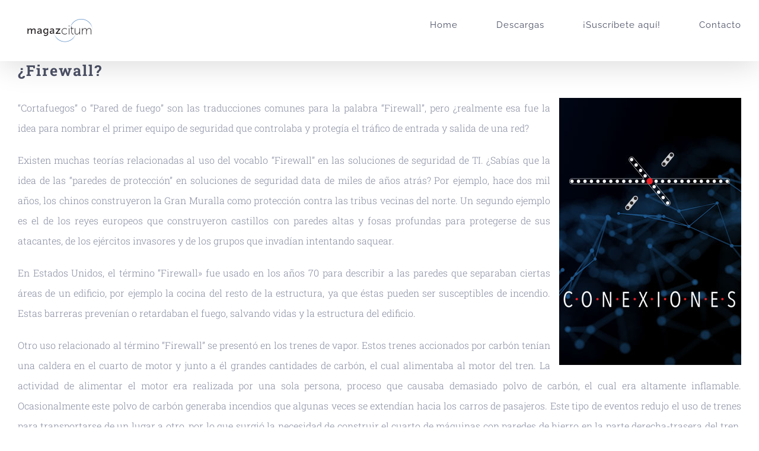

--- FILE ---
content_type: text/html; charset=UTF-8
request_url: https://www.magazcitum.com.mx/index.php/archivos/200
body_size: 17925
content:
<!DOCTYPE html>
<html class="avada-html-layout-wide avada-html-header-position-top" lang="es" prefix="og: http://ogp.me/ns# fb: http://ogp.me/ns/fb#">
<head>
	<meta http-equiv="X-UA-Compatible" content="IE=edge" />
	<meta http-equiv="Content-Type" content="text/html; charset=utf-8"/>
	<meta name="viewport" content="width=device-width, initial-scale=1" />
	<title>¿Firewall? &#8211; Magazcitum</title>
<meta name='robots' content='max-image-preview:large' />
<link rel='dns-prefetch' href='//static.addtoany.com' />
<link rel='dns-prefetch' href='//www.googletagmanager.com' />
<link rel="alternate" type="application/rss+xml" title="Magazcitum &raquo; Feed" href="https://www.magazcitum.com.mx/index.php/feed" />
<link rel="alternate" type="application/rss+xml" title="Magazcitum &raquo; Feed de los comentarios" href="https://www.magazcitum.com.mx/index.php/comments/feed" />
					<link rel="shortcut icon" href="https://www.magazcitum.com.mx/wp-content/uploads/2018/11/Logo-MGZCTM-online-COLOR.png" type="image/x-icon" />
		
		
		
				<link rel="alternate" type="application/rss+xml" title="Magazcitum &raquo; Comentario ¿Firewall? del feed" href="https://www.magazcitum.com.mx/index.php/archivos/200/feed" />
<link rel="alternate" title="oEmbed (JSON)" type="application/json+oembed" href="https://www.magazcitum.com.mx/index.php/wp-json/oembed/1.0/embed?url=https%3A%2F%2Fwww.magazcitum.com.mx%2Findex.php%2Farchivos%2F200" />
<link rel="alternate" title="oEmbed (XML)" type="text/xml+oembed" href="https://www.magazcitum.com.mx/index.php/wp-json/oembed/1.0/embed?url=https%3A%2F%2Fwww.magazcitum.com.mx%2Findex.php%2Farchivos%2F200&#038;format=xml" />
					<meta name="description" content="“Cortafuegos” o “Pared de fuego” son las traducciones comunes para la palabra “Firewall”, pero ¿realmente esa fue la idea para nombrar el primer equipo de seguridad que controlaba y protegía el tráfico de entrada y salida de una red?
Existen muchas teorías"/>
				
		<meta property="og:locale" content="es_ES"/>
		<meta property="og:type" content="article"/>
		<meta property="og:site_name" content="Magazcitum"/>
		<meta property="og:title" content="  ¿Firewall?"/>
				<meta property="og:description" content="“Cortafuegos” o “Pared de fuego” son las traducciones comunes para la palabra “Firewall”, pero ¿realmente esa fue la idea para nombrar el primer equipo de seguridad que controlaba y protegía el tráfico de entrada y salida de una red?
Existen muchas teorías"/>
				<meta property="og:url" content="https://www.magazcitum.com.mx/index.php/archivos/200"/>
										<meta property="article:published_time" content="2010-06-21T18:51:36-06:00"/>
							<meta property="article:modified_time" content="2019-02-10T06:11:14-06:00"/>
								<meta name="author" content="José Ramírez Agüero"/>
								<meta property="og:image" content="https://www.magazcitum.com.mx/wp-content/uploads/2019/02/Imagen-destacada-430x248-conexiones.jpg"/>
		<meta property="og:image:width" content="430"/>
		<meta property="og:image:height" content="248"/>
		<meta property="og:image:type" content="image/jpeg"/>
				<style id='wp-img-auto-sizes-contain-inline-css' type='text/css'>
img:is([sizes=auto i],[sizes^="auto," i]){contain-intrinsic-size:3000px 1500px}
/*# sourceURL=wp-img-auto-sizes-contain-inline-css */
</style>
<link rel='stylesheet' id='wpo_min-header-0-css' href='https://www.magazcitum.com.mx/wp-content/cache/wpo-minify/1763580788/assets/wpo-minify-header-cookie-law-info1759536856.min.css' type='text/css' media='all' />
<link rel='stylesheet' id='wpo_min-header-1-css' href='https://www.magazcitum.com.mx/wp-content/cache/wpo-minify/1763580788/assets/wpo-minify-header-cookie-law-info-gdpr1759536856.min.css' type='text/css' media='all' />
<link rel='stylesheet' id='wpo_min-header-2-css' href='https://www.magazcitum.com.mx/wp-content/cache/wpo-minify/1763580788/assets/wpo-minify-header-wpdm-fonticon1766734557.min.css' type='text/css' media='all' />
<link rel='stylesheet' id='wpdm-front-css' href='https://www.magazcitum.com.mx/wp-content/plugins/download-manager/assets/css/front.min.css' type='text/css' media='all' />
<link rel='stylesheet' id='wpo_min-header-4-css' href='https://www.magazcitum.com.mx/wp-content/cache/wpo-minify/1763580788/assets/wpo-minify-header-wp-polls1737427960.min.css' type='text/css' media='all' />
<link rel='stylesheet' id='addtoany-css' href='https://www.magazcitum.com.mx/wp-content/plugins/add-to-any/addtoany.min.css' type='text/css' media='all' />
<link rel='stylesheet' id='fusion-dynamic-css-css' href='https://www.magazcitum.com.mx/wp-content/uploads/fusion-styles/3fd77fd87ca328d5399fd9cc6a902a8e.min.css' type='text/css' media='all' />
<script type="text/javascript" src="https://www.magazcitum.com.mx/wp-includes/js/jquery/jquery.min.js" id="jquery-core-js"></script>
<script type="text/javascript" src="https://www.magazcitum.com.mx/wp-includes/js/jquery/jquery-migrate.min.js" id="jquery-migrate-js"></script>
<script type="text/javascript" id="addtoany-core-js-before">
/* <![CDATA[ */
window.a2a_config=window.a2a_config||{};a2a_config.callbacks=[];a2a_config.overlays=[];a2a_config.templates={};a2a_localize = {
	Share: "Compartir",
	Save: "Guardar",
	Subscribe: "Suscribir",
	Email: "Correo electrónico",
	Bookmark: "Marcador",
	ShowAll: "Mostrar todo",
	ShowLess: "Mostrar menos",
	FindServices: "Encontrar servicio(s)",
	FindAnyServiceToAddTo: "Encuentra al instante cualquier servicio para añadir a",
	PoweredBy: "Funciona con",
	ShareViaEmail: "Compartir por correo electrónico",
	SubscribeViaEmail: "Suscribirse a través de correo electrónico",
	BookmarkInYourBrowser: "Añadir a marcadores de tu navegador",
	BookmarkInstructions: "Presiona «Ctrl+D» o «\u2318+D» para añadir esta página a marcadores",
	AddToYourFavorites: "Añadir a tus favoritos",
	SendFromWebOrProgram: "Enviar desde cualquier dirección o programa de correo electrónico ",
	EmailProgram: "Programa de correo electrónico",
	More: "Más&#8230;",
	ThanksForSharing: "¡Gracias por compartir!",
	ThanksForFollowing: "¡Gracias por seguirnos!"
};


//# sourceURL=addtoany-core-js-before
/* ]]> */
</script>
<script type="text/javascript" defer src="https://static.addtoany.com/menu/page.js" id="addtoany-core-js"></script>
<script type="text/javascript" defer src="https://www.magazcitum.com.mx/wp-content/plugins/add-to-any/addtoany.min.js" id="addtoany-jquery-js"></script>
<script type="text/javascript" id="wpo_min-header-4-js-extra">
/* <![CDATA[ */
var Cli_Data = {"nn_cookie_ids":[],"cookielist":[],"non_necessary_cookies":[],"ccpaEnabled":"","ccpaRegionBased":"","ccpaBarEnabled":"","strictlyEnabled":["necessary","obligatoire"],"ccpaType":"gdpr","js_blocking":"1","custom_integration":"","triggerDomRefresh":"","secure_cookies":""};
var cli_cookiebar_settings = {"animate_speed_hide":"500","animate_speed_show":"500","background":"#FFF","border":"#b1a6a6c2","border_on":"","button_1_button_colour":"#61a229","button_1_button_hover":"#4e8221","button_1_link_colour":"#fff","button_1_as_button":"1","button_1_new_win":"","button_2_button_colour":"#333","button_2_button_hover":"#292929","button_2_link_colour":"#444","button_2_as_button":"","button_2_hidebar":"","button_3_button_colour":"#dedfe0","button_3_button_hover":"#b2b2b3","button_3_link_colour":"#333333","button_3_as_button":"1","button_3_new_win":"","button_4_button_colour":"#dedfe0","button_4_button_hover":"#b2b2b3","button_4_link_colour":"#333333","button_4_as_button":"1","button_7_button_colour":"#61a229","button_7_button_hover":"#4e8221","button_7_link_colour":"#fff","button_7_as_button":"1","button_7_new_win":"","font_family":"inherit","header_fix":"","notify_animate_hide":"1","notify_animate_show":"","notify_div_id":"#cookie-law-info-bar","notify_position_horizontal":"right","notify_position_vertical":"bottom","scroll_close":"","scroll_close_reload":"","accept_close_reload":"","reject_close_reload":"","showagain_tab":"","showagain_background":"#fff","showagain_border":"#000","showagain_div_id":"#cookie-law-info-again","showagain_x_position":"100px","text":"#333333","show_once_yn":"1","show_once":"10000","logging_on":"","as_popup":"","popup_overlay":"1","bar_heading_text":"","cookie_bar_as":"banner","popup_showagain_position":"bottom-right","widget_position":"left"};
var log_object = {"ajax_url":"https://www.magazcitum.com.mx/wp-admin/admin-ajax.php"};
//# sourceURL=wpo_min-header-4-js-extra
/* ]]> */
</script>
<script type="text/javascript" src="https://www.magazcitum.com.mx/wp-content/cache/wpo-minify/1763580788/assets/wpo-minify-header-jquerycookie-law-info1759536856.min.js" id="wpo_min-header-4-js"></script>
<script type="text/javascript" src="https://www.magazcitum.com.mx/wp-content/plugins/download-manager/assets/js/wpdm.min.js" id="wpdm-frontend-js-js"></script>
<script type="text/javascript" id="wpdm-frontjs-js-extra">
/* <![CDATA[ */
var wpdm_url = {"home":"https://www.magazcitum.com.mx/","site":"https://www.magazcitum.com.mx/","ajax":"https://www.magazcitum.com.mx/wp-admin/admin-ajax.php"};
var wpdm_js = {"spinner":"\u003Ci class=\"wpdm-icon wpdm-sun wpdm-spin\"\u003E\u003C/i\u003E","client_id":"515c55260da97e7d09acc2f96642b990"};
var wpdm_strings = {"pass_var":"\u00a1Contrase\u00f1a verificada!","pass_var_q":"Haz clic en el bot\u00f3n siguiente para iniciar la descarga.","start_dl":"Iniciar descarga"};
//# sourceURL=wpdm-frontjs-js-extra
/* ]]> */
</script>
<script type="text/javascript" src="https://www.magazcitum.com.mx/wp-content/plugins/download-manager/assets/js/front.min.js" id="wpdm-frontjs-js"></script>
<script type="text/javascript" src="https://www.magazcitum.com.mx/wp-content/cache/wpo-minify/1763580788/assets/wpo-minify-header-stop-user-enumeration1765827434.min.js" id="wpo_min-header-7-js" defer="defer" data-wp-strategy="defer"></script>

<!-- Fragmento de código de la etiqueta de Google (gtag.js) añadida por Site Kit -->
<!-- Fragmento de código de Google Analytics añadido por Site Kit -->
<script type="text/javascript" src="https://www.googletagmanager.com/gtag/js?id=GT-P368DWB" id="google_gtagjs-js" async></script>
<script type="text/javascript" id="google_gtagjs-js-after">
/* <![CDATA[ */
window.dataLayer = window.dataLayer || [];function gtag(){dataLayer.push(arguments);}
gtag("set","linker",{"domains":["www.magazcitum.com.mx"]});
gtag("js", new Date());
gtag("set", "developer_id.dZTNiMT", true);
gtag("config", "GT-P368DWB");
//# sourceURL=google_gtagjs-js-after
/* ]]> */
</script>
<link rel="EditURI" type="application/rsd+xml" title="RSD" href="https://www.magazcitum.com.mx/xmlrpc.php?rsd" />

<link rel="canonical" href="https://www.magazcitum.com.mx/index.php/archivos/200" />
<link rel='shortlink' href='https://www.magazcitum.com.mx/?p=200' />
<meta name="generator" content="Site Kit by Google 1.168.0" /><!-- Google Tag Manager -->
<script>(function(w,d,s,l,i){w[l]=w[l]||[];w[l].push({'gtm.start':
new Date().getTime(),event:'gtm.js'});var f=d.getElementsByTagName(s)[0],
j=d.createElement(s),dl=l!='dataLayer'?'&l='+l:'';j.async=true;j.src=
'https://www.googletagmanager.com/gtm.js?id='+i+dl;f.parentNode.insertBefore(j,f);
})(window,document,'script','dataLayer','GTM-KDJMVP66');</script>
<!-- End Google Tag Manager --><script type="text/javascript">var _gaq=_gaq||[];_gaq.push(["_setAccount","UA-8070604-1"]);_gaq.push(["_trackPageview"]);(function(){var ga=document.createElement("script");ga.type="text/javascript";ga.async=true;ga.src=("https:"==document.location.protocol?"https://ssl":"http://www")+".google-analytics.com/ga.js";var s=document.getElementsByTagName("script")[0];s.parentNode.insertBefore(ga,s);})();</script><link id='MediaRSS' rel='alternate' type='application/rss+xml' title='NextGEN Gallery RSS Feed' href='https://www.magazcitum.com.mx/wp-content/plugins/nextgen-gallery/src/Legacy/xml/media-rss.php' />
<link rel="preload" href="https://www.magazcitum.com.mx/wp-content/themes/Avada/includes/lib/assets/fonts/icomoon/awb-icons.woff" as="font" type="font/woff" crossorigin><link rel="preload" href="//www.magazcitum.com.mx/wp-content/themes/Avada/includes/lib/assets/fonts/fontawesome/webfonts/fa-brands-400.woff2" as="font" type="font/woff2" crossorigin><link rel="preload" href="//www.magazcitum.com.mx/wp-content/themes/Avada/includes/lib/assets/fonts/fontawesome/webfonts/fa-regular-400.woff2" as="font" type="font/woff2" crossorigin><link rel="preload" href="//www.magazcitum.com.mx/wp-content/themes/Avada/includes/lib/assets/fonts/fontawesome/webfonts/fa-solid-900.woff2" as="font" type="font/woff2" crossorigin><link rel="preload" href="https://fonts.gstatic.com/s/raleway/v37/1Ptsg8zYS_SKggPNyCg4QIFqPfE.woff2" as="font" type="font/woff2" crossorigin><link rel="preload" href="https://fonts.gstatic.com/s/raleway/v37/1Ptsg8zYS_SKggPNyCg4SYFqPfE.woff2" as="font" type="font/woff2" crossorigin><link rel="preload" href="https://fonts.gstatic.com/s/raleway/v37/1Ptsg8zYS_SKggPNyCg4QoFqPfE.woff2" as="font" type="font/woff2" crossorigin><link rel="preload" href="https://fonts.gstatic.com/s/raleway/v37/1Ptsg8zYS_SKggPNyCg4Q4FqPfE.woff2" as="font" type="font/woff2" crossorigin><link rel="preload" href="https://fonts.gstatic.com/s/raleway/v37/1Ptsg8zYS_SKggPNyCg4TYFq.woff2" as="font" type="font/woff2" crossorigin><link rel="preload" href="https://fonts.gstatic.com/s/raleway/v37/1Ptsg8zYS_SKggPNyCg4QIFqPfE.woff2" as="font" type="font/woff2" crossorigin><link rel="preload" href="https://fonts.gstatic.com/s/raleway/v37/1Ptsg8zYS_SKggPNyCg4SYFqPfE.woff2" as="font" type="font/woff2" crossorigin><link rel="preload" href="https://fonts.gstatic.com/s/raleway/v37/1Ptsg8zYS_SKggPNyCg4QoFqPfE.woff2" as="font" type="font/woff2" crossorigin><link rel="preload" href="https://fonts.gstatic.com/s/raleway/v37/1Ptsg8zYS_SKggPNyCg4Q4FqPfE.woff2" as="font" type="font/woff2" crossorigin><link rel="preload" href="https://fonts.gstatic.com/s/raleway/v37/1Ptsg8zYS_SKggPNyCg4TYFq.woff2" as="font" type="font/woff2" crossorigin><link rel="preload" href="https://fonts.gstatic.com/s/raleway/v37/1Ptug8zYS_SKggPNyCAIT5lu.woff2" as="font" type="font/woff2" crossorigin><link rel="preload" href="https://fonts.gstatic.com/s/raleway/v37/1Ptug8zYS_SKggPNyCkIT5lu.woff2" as="font" type="font/woff2" crossorigin><link rel="preload" href="https://fonts.gstatic.com/s/raleway/v37/1Ptug8zYS_SKggPNyCIIT5lu.woff2" as="font" type="font/woff2" crossorigin><link rel="preload" href="https://fonts.gstatic.com/s/raleway/v37/1Ptug8zYS_SKggPNyCMIT5lu.woff2" as="font" type="font/woff2" crossorigin><link rel="preload" href="https://fonts.gstatic.com/s/raleway/v37/1Ptug8zYS_SKggPNyC0ITw.woff2" as="font" type="font/woff2" crossorigin><link rel="preload" href="https://fonts.gstatic.com/s/raleway/v37/1Ptug8zYS_SKggPNyCAIT5lu.woff2" as="font" type="font/woff2" crossorigin><link rel="preload" href="https://fonts.gstatic.com/s/raleway/v37/1Ptug8zYS_SKggPNyCkIT5lu.woff2" as="font" type="font/woff2" crossorigin><link rel="preload" href="https://fonts.gstatic.com/s/raleway/v37/1Ptug8zYS_SKggPNyCIIT5lu.woff2" as="font" type="font/woff2" crossorigin><link rel="preload" href="https://fonts.gstatic.com/s/raleway/v37/1Ptug8zYS_SKggPNyCMIT5lu.woff2" as="font" type="font/woff2" crossorigin><link rel="preload" href="https://fonts.gstatic.com/s/raleway/v37/1Ptug8zYS_SKggPNyC0ITw.woff2" as="font" type="font/woff2" crossorigin><link rel="preload" href="https://fonts.gstatic.com/s/robotoslab/v36/BngMUXZYTXPIvIBgJJSb6ufA5qW54A.woff2" as="font" type="font/woff2" crossorigin><link rel="preload" href="https://fonts.gstatic.com/s/robotoslab/v36/BngMUXZYTXPIvIBgJJSb6ufJ5qW54A.woff2" as="font" type="font/woff2" crossorigin><link rel="preload" href="https://fonts.gstatic.com/s/robotoslab/v36/BngMUXZYTXPIvIBgJJSb6ufB5qW54A.woff2" as="font" type="font/woff2" crossorigin><link rel="preload" href="https://fonts.gstatic.com/s/robotoslab/v36/BngMUXZYTXPIvIBgJJSb6ufO5qW54A.woff2" as="font" type="font/woff2" crossorigin><link rel="preload" href="https://fonts.gstatic.com/s/robotoslab/v36/BngMUXZYTXPIvIBgJJSb6ufC5qW54A.woff2" as="font" type="font/woff2" crossorigin><link rel="preload" href="https://fonts.gstatic.com/s/robotoslab/v36/BngMUXZYTXPIvIBgJJSb6ufD5qW54A.woff2" as="font" type="font/woff2" crossorigin><link rel="preload" href="https://fonts.gstatic.com/s/robotoslab/v36/BngMUXZYTXPIvIBgJJSb6ufN5qU.woff2" as="font" type="font/woff2" crossorigin><link rel="preload" href="https://fonts.gstatic.com/s/robotoslab/v36/BngMUXZYTXPIvIBgJJSb6ufA5qW54A.woff2" as="font" type="font/woff2" crossorigin><link rel="preload" href="https://fonts.gstatic.com/s/robotoslab/v36/BngMUXZYTXPIvIBgJJSb6ufJ5qW54A.woff2" as="font" type="font/woff2" crossorigin><link rel="preload" href="https://fonts.gstatic.com/s/robotoslab/v36/BngMUXZYTXPIvIBgJJSb6ufB5qW54A.woff2" as="font" type="font/woff2" crossorigin><link rel="preload" href="https://fonts.gstatic.com/s/robotoslab/v36/BngMUXZYTXPIvIBgJJSb6ufO5qW54A.woff2" as="font" type="font/woff2" crossorigin><link rel="preload" href="https://fonts.gstatic.com/s/robotoslab/v36/BngMUXZYTXPIvIBgJJSb6ufC5qW54A.woff2" as="font" type="font/woff2" crossorigin><link rel="preload" href="https://fonts.gstatic.com/s/robotoslab/v36/BngMUXZYTXPIvIBgJJSb6ufD5qW54A.woff2" as="font" type="font/woff2" crossorigin><link rel="preload" href="https://fonts.gstatic.com/s/robotoslab/v36/BngMUXZYTXPIvIBgJJSb6ufN5qU.woff2" as="font" type="font/woff2" crossorigin><link rel="preload" href="https://fonts.gstatic.com/s/robotoslab/v36/BngMUXZYTXPIvIBgJJSb6ufA5qW54A.woff2" as="font" type="font/woff2" crossorigin><link rel="preload" href="https://fonts.gstatic.com/s/robotoslab/v36/BngMUXZYTXPIvIBgJJSb6ufJ5qW54A.woff2" as="font" type="font/woff2" crossorigin><link rel="preload" href="https://fonts.gstatic.com/s/robotoslab/v36/BngMUXZYTXPIvIBgJJSb6ufB5qW54A.woff2" as="font" type="font/woff2" crossorigin><link rel="preload" href="https://fonts.gstatic.com/s/robotoslab/v36/BngMUXZYTXPIvIBgJJSb6ufO5qW54A.woff2" as="font" type="font/woff2" crossorigin><link rel="preload" href="https://fonts.gstatic.com/s/robotoslab/v36/BngMUXZYTXPIvIBgJJSb6ufC5qW54A.woff2" as="font" type="font/woff2" crossorigin><link rel="preload" href="https://fonts.gstatic.com/s/robotoslab/v36/BngMUXZYTXPIvIBgJJSb6ufD5qW54A.woff2" as="font" type="font/woff2" crossorigin><link rel="preload" href="https://fonts.gstatic.com/s/robotoslab/v36/BngMUXZYTXPIvIBgJJSb6ufN5qU.woff2" as="font" type="font/woff2" crossorigin><style type="text/css" id="css-fb-visibility">@media screen and (max-width: 640px){.fusion-no-small-visibility{display:none !important;}body .sm-text-align-center{text-align:center !important;}body .sm-text-align-left{text-align:left !important;}body .sm-text-align-right{text-align:right !important;}body .sm-flex-align-center{justify-content:center !important;}body .sm-flex-align-flex-start{justify-content:flex-start !important;}body .sm-flex-align-flex-end{justify-content:flex-end !important;}body .sm-mx-auto{margin-left:auto !important;margin-right:auto !important;}body .sm-ml-auto{margin-left:auto !important;}body .sm-mr-auto{margin-right:auto !important;}body .fusion-absolute-position-small{position:absolute;top:auto;width:100%;}.awb-sticky.awb-sticky-small{ position: sticky; top: var(--awb-sticky-offset,0); }}@media screen and (min-width: 641px) and (max-width: 1024px){.fusion-no-medium-visibility{display:none !important;}body .md-text-align-center{text-align:center !important;}body .md-text-align-left{text-align:left !important;}body .md-text-align-right{text-align:right !important;}body .md-flex-align-center{justify-content:center !important;}body .md-flex-align-flex-start{justify-content:flex-start !important;}body .md-flex-align-flex-end{justify-content:flex-end !important;}body .md-mx-auto{margin-left:auto !important;margin-right:auto !important;}body .md-ml-auto{margin-left:auto !important;}body .md-mr-auto{margin-right:auto !important;}body .fusion-absolute-position-medium{position:absolute;top:auto;width:100%;}.awb-sticky.awb-sticky-medium{ position: sticky; top: var(--awb-sticky-offset,0); }}@media screen and (min-width: 1025px){.fusion-no-large-visibility{display:none !important;}body .lg-text-align-center{text-align:center !important;}body .lg-text-align-left{text-align:left !important;}body .lg-text-align-right{text-align:right !important;}body .lg-flex-align-center{justify-content:center !important;}body .lg-flex-align-flex-start{justify-content:flex-start !important;}body .lg-flex-align-flex-end{justify-content:flex-end !important;}body .lg-mx-auto{margin-left:auto !important;margin-right:auto !important;}body .lg-ml-auto{margin-left:auto !important;}body .lg-mr-auto{margin-right:auto !important;}body .fusion-absolute-position-large{position:absolute;top:auto;width:100%;}.awb-sticky.awb-sticky-large{ position: sticky; top: var(--awb-sticky-offset,0); }}</style><meta name="google-site-verification" content="CmelnwXFGp6zYVg08Jn8XHKmMWSldoHrVMYcO7OgwVg"><style type="text/css">.recentcomments a{display:inline !important;padding:0 !important;margin:0 !important;}</style><script type="text/javascript" src="https://www.magazcitum.com.mx/wp-content/plugins/si-captcha-for-wordpress/captcha/si_captcha.js?ver=1766941504"></script>
<!-- begin SI CAPTCHA Anti-Spam - login/register form style -->
<style type="text/css">
.si_captcha_small { width:175px; height:45px; padding-top:10px; padding-bottom:10px; }
.si_captcha_large { width:250px; height:60px; padding-top:10px; padding-bottom:10px; }
img#si_image_com { border-style:none; margin:0; padding-right:5px; float:left; }
img#si_image_reg { border-style:none; margin:0; padding-right:5px; float:left; }
img#si_image_log { border-style:none; margin:0; padding-right:5px; float:left; }
img#si_image_side_login { border-style:none; margin:0; padding-right:5px; float:left; }
img#si_image_checkout { border-style:none; margin:0; padding-right:5px; float:left; }
img#si_image_jetpack { border-style:none; margin:0; padding-right:5px; float:left; }
img#si_image_bbpress_topic { border-style:none; margin:0; padding-right:5px; float:left; }
.si_captcha_refresh { border-style:none; margin:0; vertical-align:bottom; }
div#si_captcha_input { display:block; padding-top:15px; padding-bottom:5px; }
label#si_captcha_code_label { margin:0; }
input#si_captcha_code_input { width:65px; }
p#si_captcha_code_p { clear: left; padding-top:10px; }
.si-captcha-jetpack-error { color:#DC3232; }
</style>
<!-- end SI CAPTCHA Anti-Spam - login/register form style -->
		<script type="text/javascript">
			var doc = document.documentElement;
			doc.setAttribute( 'data-useragent', navigator.userAgent );
		</script>
		<meta name="generator" content="WordPress Download Manager 3.3.40" />
                <style>
        /* WPDM Link Template Styles */        </style>
                <style>

            :root {
                --color-primary: #4a8eff;
                --color-primary-rgb: 74, 142, 255;
                --color-primary-hover: #5998ff;
                --color-primary-active: #3281ff;
                --clr-sec: #6c757d;
                --clr-sec-rgb: 108, 117, 125;
                --clr-sec-hover: #6c757d;
                --clr-sec-active: #6c757d;
                --color-secondary: #6c757d;
                --color-secondary-rgb: 108, 117, 125;
                --color-secondary-hover: #6c757d;
                --color-secondary-active: #6c757d;
                --color-success: #018e11;
                --color-success-rgb: 1, 142, 17;
                --color-success-hover: #0aad01;
                --color-success-active: #0c8c01;
                --color-info: #2CA8FF;
                --color-info-rgb: 44, 168, 255;
                --color-info-hover: #2CA8FF;
                --color-info-active: #2CA8FF;
                --color-warning: #FFB236;
                --color-warning-rgb: 255, 178, 54;
                --color-warning-hover: #FFB236;
                --color-warning-active: #FFB236;
                --color-danger: #ff5062;
                --color-danger-rgb: 255, 80, 98;
                --color-danger-hover: #ff5062;
                --color-danger-active: #ff5062;
                --color-green: #30b570;
                --color-blue: #0073ff;
                --color-purple: #8557D3;
                --color-red: #ff5062;
                --color-muted: rgba(69, 89, 122, 0.6);
                --wpdm-font: "Sen", -apple-system, BlinkMacSystemFont, "Segoe UI", Roboto, Helvetica, Arial, sans-serif, "Apple Color Emoji", "Segoe UI Emoji", "Segoe UI Symbol";
            }

            .wpdm-download-link.btn.btn-primary {
                border-radius: 4px;
            }


        </style>
        
	<style id='global-styles-inline-css' type='text/css'>
:root{--wp--preset--aspect-ratio--square: 1;--wp--preset--aspect-ratio--4-3: 4/3;--wp--preset--aspect-ratio--3-4: 3/4;--wp--preset--aspect-ratio--3-2: 3/2;--wp--preset--aspect-ratio--2-3: 2/3;--wp--preset--aspect-ratio--16-9: 16/9;--wp--preset--aspect-ratio--9-16: 9/16;--wp--preset--color--black: #000000;--wp--preset--color--cyan-bluish-gray: #abb8c3;--wp--preset--color--white: #ffffff;--wp--preset--color--pale-pink: #f78da7;--wp--preset--color--vivid-red: #cf2e2e;--wp--preset--color--luminous-vivid-orange: #ff6900;--wp--preset--color--luminous-vivid-amber: #fcb900;--wp--preset--color--light-green-cyan: #7bdcb5;--wp--preset--color--vivid-green-cyan: #00d084;--wp--preset--color--pale-cyan-blue: #8ed1fc;--wp--preset--color--vivid-cyan-blue: #0693e3;--wp--preset--color--vivid-purple: #9b51e0;--wp--preset--color--awb-color-1: rgba(255,255,255,1);--wp--preset--color--awb-color-2: rgba(246,246,246,1);--wp--preset--color--awb-color-3: rgba(224,222,222,1);--wp--preset--color--awb-color-4: rgba(37,175,180,1);--wp--preset--color--awb-color-5: rgba(133,138,159,1);--wp--preset--color--awb-color-6: rgba(30,122,150,1);--wp--preset--color--awb-color-7: rgba(76,81,102,1);--wp--preset--color--awb-color-8: rgba(51,51,51,1);--wp--preset--color--awb-color-custom-10: rgba(116,116,116,1);--wp--preset--color--awb-color-custom-11: rgba(160,206,78,1);--wp--preset--color--awb-color-custom-12: rgba(235,234,234,1);--wp--preset--color--awb-color-custom-13: rgba(221,221,221,1);--wp--preset--color--awb-color-custom-14: rgba(232,232,232,1);--wp--preset--color--awb-color-custom-15: rgba(249,249,249,1);--wp--preset--color--awb-color-custom-16: rgba(190,189,189,1);--wp--preset--color--awb-color-custom-17: rgba(229,229,229,1);--wp--preset--color--awb-color-custom-18: rgba(248,248,248,1);--wp--preset--gradient--vivid-cyan-blue-to-vivid-purple: linear-gradient(135deg,rgb(6,147,227) 0%,rgb(155,81,224) 100%);--wp--preset--gradient--light-green-cyan-to-vivid-green-cyan: linear-gradient(135deg,rgb(122,220,180) 0%,rgb(0,208,130) 100%);--wp--preset--gradient--luminous-vivid-amber-to-luminous-vivid-orange: linear-gradient(135deg,rgb(252,185,0) 0%,rgb(255,105,0) 100%);--wp--preset--gradient--luminous-vivid-orange-to-vivid-red: linear-gradient(135deg,rgb(255,105,0) 0%,rgb(207,46,46) 100%);--wp--preset--gradient--very-light-gray-to-cyan-bluish-gray: linear-gradient(135deg,rgb(238,238,238) 0%,rgb(169,184,195) 100%);--wp--preset--gradient--cool-to-warm-spectrum: linear-gradient(135deg,rgb(74,234,220) 0%,rgb(151,120,209) 20%,rgb(207,42,186) 40%,rgb(238,44,130) 60%,rgb(251,105,98) 80%,rgb(254,248,76) 100%);--wp--preset--gradient--blush-light-purple: linear-gradient(135deg,rgb(255,206,236) 0%,rgb(152,150,240) 100%);--wp--preset--gradient--blush-bordeaux: linear-gradient(135deg,rgb(254,205,165) 0%,rgb(254,45,45) 50%,rgb(107,0,62) 100%);--wp--preset--gradient--luminous-dusk: linear-gradient(135deg,rgb(255,203,112) 0%,rgb(199,81,192) 50%,rgb(65,88,208) 100%);--wp--preset--gradient--pale-ocean: linear-gradient(135deg,rgb(255,245,203) 0%,rgb(182,227,212) 50%,rgb(51,167,181) 100%);--wp--preset--gradient--electric-grass: linear-gradient(135deg,rgb(202,248,128) 0%,rgb(113,206,126) 100%);--wp--preset--gradient--midnight: linear-gradient(135deg,rgb(2,3,129) 0%,rgb(40,116,252) 100%);--wp--preset--font-size--small: 12px;--wp--preset--font-size--medium: 20px;--wp--preset--font-size--large: 24px;--wp--preset--font-size--x-large: 42px;--wp--preset--font-size--normal: 16px;--wp--preset--font-size--xlarge: 32px;--wp--preset--font-size--huge: 48px;--wp--preset--spacing--20: 0.44rem;--wp--preset--spacing--30: 0.67rem;--wp--preset--spacing--40: 1rem;--wp--preset--spacing--50: 1.5rem;--wp--preset--spacing--60: 2.25rem;--wp--preset--spacing--70: 3.38rem;--wp--preset--spacing--80: 5.06rem;--wp--preset--shadow--natural: 6px 6px 9px rgba(0, 0, 0, 0.2);--wp--preset--shadow--deep: 12px 12px 50px rgba(0, 0, 0, 0.4);--wp--preset--shadow--sharp: 6px 6px 0px rgba(0, 0, 0, 0.2);--wp--preset--shadow--outlined: 6px 6px 0px -3px rgb(255, 255, 255), 6px 6px rgb(0, 0, 0);--wp--preset--shadow--crisp: 6px 6px 0px rgb(0, 0, 0);}:where(.is-layout-flex){gap: 0.5em;}:where(.is-layout-grid){gap: 0.5em;}body .is-layout-flex{display: flex;}.is-layout-flex{flex-wrap: wrap;align-items: center;}.is-layout-flex > :is(*, div){margin: 0;}body .is-layout-grid{display: grid;}.is-layout-grid > :is(*, div){margin: 0;}:where(.wp-block-columns.is-layout-flex){gap: 2em;}:where(.wp-block-columns.is-layout-grid){gap: 2em;}:where(.wp-block-post-template.is-layout-flex){gap: 1.25em;}:where(.wp-block-post-template.is-layout-grid){gap: 1.25em;}.has-black-color{color: var(--wp--preset--color--black) !important;}.has-cyan-bluish-gray-color{color: var(--wp--preset--color--cyan-bluish-gray) !important;}.has-white-color{color: var(--wp--preset--color--white) !important;}.has-pale-pink-color{color: var(--wp--preset--color--pale-pink) !important;}.has-vivid-red-color{color: var(--wp--preset--color--vivid-red) !important;}.has-luminous-vivid-orange-color{color: var(--wp--preset--color--luminous-vivid-orange) !important;}.has-luminous-vivid-amber-color{color: var(--wp--preset--color--luminous-vivid-amber) !important;}.has-light-green-cyan-color{color: var(--wp--preset--color--light-green-cyan) !important;}.has-vivid-green-cyan-color{color: var(--wp--preset--color--vivid-green-cyan) !important;}.has-pale-cyan-blue-color{color: var(--wp--preset--color--pale-cyan-blue) !important;}.has-vivid-cyan-blue-color{color: var(--wp--preset--color--vivid-cyan-blue) !important;}.has-vivid-purple-color{color: var(--wp--preset--color--vivid-purple) !important;}.has-black-background-color{background-color: var(--wp--preset--color--black) !important;}.has-cyan-bluish-gray-background-color{background-color: var(--wp--preset--color--cyan-bluish-gray) !important;}.has-white-background-color{background-color: var(--wp--preset--color--white) !important;}.has-pale-pink-background-color{background-color: var(--wp--preset--color--pale-pink) !important;}.has-vivid-red-background-color{background-color: var(--wp--preset--color--vivid-red) !important;}.has-luminous-vivid-orange-background-color{background-color: var(--wp--preset--color--luminous-vivid-orange) !important;}.has-luminous-vivid-amber-background-color{background-color: var(--wp--preset--color--luminous-vivid-amber) !important;}.has-light-green-cyan-background-color{background-color: var(--wp--preset--color--light-green-cyan) !important;}.has-vivid-green-cyan-background-color{background-color: var(--wp--preset--color--vivid-green-cyan) !important;}.has-pale-cyan-blue-background-color{background-color: var(--wp--preset--color--pale-cyan-blue) !important;}.has-vivid-cyan-blue-background-color{background-color: var(--wp--preset--color--vivid-cyan-blue) !important;}.has-vivid-purple-background-color{background-color: var(--wp--preset--color--vivid-purple) !important;}.has-black-border-color{border-color: var(--wp--preset--color--black) !important;}.has-cyan-bluish-gray-border-color{border-color: var(--wp--preset--color--cyan-bluish-gray) !important;}.has-white-border-color{border-color: var(--wp--preset--color--white) !important;}.has-pale-pink-border-color{border-color: var(--wp--preset--color--pale-pink) !important;}.has-vivid-red-border-color{border-color: var(--wp--preset--color--vivid-red) !important;}.has-luminous-vivid-orange-border-color{border-color: var(--wp--preset--color--luminous-vivid-orange) !important;}.has-luminous-vivid-amber-border-color{border-color: var(--wp--preset--color--luminous-vivid-amber) !important;}.has-light-green-cyan-border-color{border-color: var(--wp--preset--color--light-green-cyan) !important;}.has-vivid-green-cyan-border-color{border-color: var(--wp--preset--color--vivid-green-cyan) !important;}.has-pale-cyan-blue-border-color{border-color: var(--wp--preset--color--pale-cyan-blue) !important;}.has-vivid-cyan-blue-border-color{border-color: var(--wp--preset--color--vivid-cyan-blue) !important;}.has-vivid-purple-border-color{border-color: var(--wp--preset--color--vivid-purple) !important;}.has-vivid-cyan-blue-to-vivid-purple-gradient-background{background: var(--wp--preset--gradient--vivid-cyan-blue-to-vivid-purple) !important;}.has-light-green-cyan-to-vivid-green-cyan-gradient-background{background: var(--wp--preset--gradient--light-green-cyan-to-vivid-green-cyan) !important;}.has-luminous-vivid-amber-to-luminous-vivid-orange-gradient-background{background: var(--wp--preset--gradient--luminous-vivid-amber-to-luminous-vivid-orange) !important;}.has-luminous-vivid-orange-to-vivid-red-gradient-background{background: var(--wp--preset--gradient--luminous-vivid-orange-to-vivid-red) !important;}.has-very-light-gray-to-cyan-bluish-gray-gradient-background{background: var(--wp--preset--gradient--very-light-gray-to-cyan-bluish-gray) !important;}.has-cool-to-warm-spectrum-gradient-background{background: var(--wp--preset--gradient--cool-to-warm-spectrum) !important;}.has-blush-light-purple-gradient-background{background: var(--wp--preset--gradient--blush-light-purple) !important;}.has-blush-bordeaux-gradient-background{background: var(--wp--preset--gradient--blush-bordeaux) !important;}.has-luminous-dusk-gradient-background{background: var(--wp--preset--gradient--luminous-dusk) !important;}.has-pale-ocean-gradient-background{background: var(--wp--preset--gradient--pale-ocean) !important;}.has-electric-grass-gradient-background{background: var(--wp--preset--gradient--electric-grass) !important;}.has-midnight-gradient-background{background: var(--wp--preset--gradient--midnight) !important;}.has-small-font-size{font-size: var(--wp--preset--font-size--small) !important;}.has-medium-font-size{font-size: var(--wp--preset--font-size--medium) !important;}.has-large-font-size{font-size: var(--wp--preset--font-size--large) !important;}.has-x-large-font-size{font-size: var(--wp--preset--font-size--x-large) !important;}
/*# sourceURL=global-styles-inline-css */
</style>
<style id='wp-block-library-theme-inline-css' type='text/css'>
.wp-block-audio :where(figcaption){color:#555;font-size:13px;text-align:center}.is-dark-theme .wp-block-audio :where(figcaption){color:#ffffffa6}.wp-block-audio{margin:0 0 1em}.wp-block-code{border:1px solid #ccc;border-radius:4px;font-family:Menlo,Consolas,monaco,monospace;padding:.8em 1em}.wp-block-embed :where(figcaption){color:#555;font-size:13px;text-align:center}.is-dark-theme .wp-block-embed :where(figcaption){color:#ffffffa6}.wp-block-embed{margin:0 0 1em}.blocks-gallery-caption{color:#555;font-size:13px;text-align:center}.is-dark-theme .blocks-gallery-caption{color:#ffffffa6}:root :where(.wp-block-image figcaption){color:#555;font-size:13px;text-align:center}.is-dark-theme :root :where(.wp-block-image figcaption){color:#ffffffa6}.wp-block-image{margin:0 0 1em}.wp-block-pullquote{border-bottom:4px solid;border-top:4px solid;color:currentColor;margin-bottom:1.75em}.wp-block-pullquote :where(cite),.wp-block-pullquote :where(footer),.wp-block-pullquote__citation{color:currentColor;font-size:.8125em;font-style:normal;text-transform:uppercase}.wp-block-quote{border-left:.25em solid;margin:0 0 1.75em;padding-left:1em}.wp-block-quote cite,.wp-block-quote footer{color:currentColor;font-size:.8125em;font-style:normal;position:relative}.wp-block-quote:where(.has-text-align-right){border-left:none;border-right:.25em solid;padding-left:0;padding-right:1em}.wp-block-quote:where(.has-text-align-center){border:none;padding-left:0}.wp-block-quote.is-large,.wp-block-quote.is-style-large,.wp-block-quote:where(.is-style-plain){border:none}.wp-block-search .wp-block-search__label{font-weight:700}.wp-block-search__button{border:1px solid #ccc;padding:.375em .625em}:where(.wp-block-group.has-background){padding:1.25em 2.375em}.wp-block-separator.has-css-opacity{opacity:.4}.wp-block-separator{border:none;border-bottom:2px solid;margin-left:auto;margin-right:auto}.wp-block-separator.has-alpha-channel-opacity{opacity:1}.wp-block-separator:not(.is-style-wide):not(.is-style-dots){width:100px}.wp-block-separator.has-background:not(.is-style-dots){border-bottom:none;height:1px}.wp-block-separator.has-background:not(.is-style-wide):not(.is-style-dots){height:2px}.wp-block-table{margin:0 0 1em}.wp-block-table td,.wp-block-table th{word-break:normal}.wp-block-table :where(figcaption){color:#555;font-size:13px;text-align:center}.is-dark-theme .wp-block-table :where(figcaption){color:#ffffffa6}.wp-block-video :where(figcaption){color:#555;font-size:13px;text-align:center}.is-dark-theme .wp-block-video :where(figcaption){color:#ffffffa6}.wp-block-video{margin:0 0 1em}:root :where(.wp-block-template-part.has-background){margin-bottom:0;margin-top:0;padding:1.25em 2.375em}
/*# sourceURL=/wp-includes/css/dist/block-library/theme.min.css */
</style>
<style id='classic-theme-styles-inline-css' type='text/css'>
/*! This file is auto-generated */
.wp-block-button__link{color:#fff;background-color:#32373c;border-radius:9999px;box-shadow:none;text-decoration:none;padding:calc(.667em + 2px) calc(1.333em + 2px);font-size:1.125em}.wp-block-file__button{background:#32373c;color:#fff;text-decoration:none}
/*# sourceURL=/wp-includes/css/classic-themes.min.css */
</style>
<link rel='stylesheet' id='wp-block-library-css' href='https://www.magazcitum.com.mx/wp-includes/css/dist/block-library/style.min.css' type='text/css' media='all' />
<style id='wp-block-library-inline-css' type='text/css'>
/*wp_block_styles_on_demand_placeholder:6951633f8f819*/
/*# sourceURL=wp-block-library-inline-css */
</style>
<link rel='stylesheet' id='wpo_min-footer-1-css' href='https://www.magazcitum.com.mx/wp-content/cache/wpo-minify/1763580788/assets/wpo-minify-footer-cookie-law-info-table1759536856.min.css' type='text/css' media='all' />
<script>var __uzdbm_1 = "12b7a335-d196-492e-b03e-2edd723bd7a7";var __uzdbm_2 = "ZDkyMGYwYTAtY25jMy00YzZhLTk0MjMtOWJlOTQ4ZTVlYTc1JDMuMTQ4LjE0NS4yMjE=";var __uzdbm_3 = "";var __uzdbm_4 = "false";var __uzdbm_5 = "";var __uzdbm_6 = "";var __uzdbm_7 = "";</script> <script>   (function (w, d, e, u, c, g, a, b) {     w["SSJSConnectorObj"] = w["SSJSConnectorObj"] || {       ss_cid: c,       domain_info: "auto",     };     w[g] = function (i, j) {       w["SSJSConnectorObj"][i] = j;     };     a = d.createElement(e);     a.async = true;     if (       navigator.userAgent.indexOf('MSIE') !== -1 ||       navigator.appVersion.indexOf('Trident/') > -1     ) {       u = u.replace("/advanced/", "/advanced/ie/");     }     a.src = u;     b = d.getElementsByTagName(e)[0];     b.parentNode.insertBefore(a, b);   })(     window, document, "script", "https://magazcitum.com.mx/18f5227b-e27b-445a-a53f-f845fbe69b40/stormcaster.js", "cnc5", "ssConf"   );   ssConf("c1", "https://magazcitum.com.mx");   ssConf("c3", "c99a4269-161c-4242-a3f0-28d44fa6ce24");   ssConf("au", "magazcitum.com.mx");   ssConf("cu", "validate.perfdrive.com, ssc"); </script></head>

<body data-rsssl=1 class="wp-singular post-template-default single single-post postid-200 single-format-standard wp-theme-Avada fusion-image-hovers fusion-pagination-sizing fusion-button_type-flat fusion-button_span-no fusion-button_gradient-linear avada-image-rollover-circle-no avada-image-rollover-yes avada-image-rollover-direction-fade fusion-body ltr fusion-sticky-header no-mobile-slidingbar no-mobile-totop avada-has-rev-slider-styles fusion-disable-outline fusion-sub-menu-fade mobile-logo-pos-left layout-wide-mode avada-has-boxed-modal-shadow-none layout-scroll-offset-full avada-has-zero-margin-offset-top fusion-top-header menu-text-align-center mobile-menu-design-modern fusion-show-pagination-text fusion-header-layout-v1 avada-responsive avada-footer-fx-none avada-menu-highlight-style-bar fusion-search-form-classic fusion-main-menu-search-dropdown fusion-avatar-square avada-sticky-shrinkage avada-dropdown-styles avada-blog-layout-grid avada-blog-archive-layout-grid avada-header-shadow-yes avada-menu-icon-position-left avada-has-megamenu-shadow avada-has-mainmenu-dropdown-divider avada-has-header-100-width avada-has-pagetitle-100-width avada-has-pagetitle-bg-full avada-has-100-footer avada-has-breadcrumb-mobile-hidden avada-has-titlebar-hide avada-has-footer-widget-bg-image avada-has-transparent-timeline_color avada-has-pagination-padding avada-flyout-menu-direction-fade avada-ec-views-v1" data-awb-post-id="200">
	<!-- Google Tag Manager (noscript) -->
<noscript><iframe src="https://www.googletagmanager.com/ns.html?id=GTM-KDJMVP66"
height="0" width="0" style="display:none;visibility:hidden"></iframe></noscript>
<!-- End Google Tag Manager (noscript) -->	<a class="skip-link screen-reader-text" href="#content">Saltar al contenido</a>

	<div id="boxed-wrapper">
		
		<div id="wrapper" class="fusion-wrapper">
			<div id="home" style="position:relative;top:-1px;"></div>
							
					
			<header class="fusion-header-wrapper fusion-header-shadow">
				<div class="fusion-header-v1 fusion-logo-alignment fusion-logo-left fusion-sticky-menu- fusion-sticky-logo-1 fusion-mobile-logo-1  fusion-mobile-menu-design-modern">
					<div class="fusion-header-sticky-height"></div>
<div class="fusion-header">
	<div class="fusion-row">
					<div class="fusion-logo" data-margin-top="31px" data-margin-bottom="31px" data-margin-left="0px" data-margin-right="0px">
			<a class="fusion-logo-link"  href="https://www.magazcitum.com.mx/" >

						<!-- standard logo -->
			<img src="https://www.magazcitum.com.mx/wp-content/uploads/2018/11/Logo-MGZCTM-online-COLOR.png" srcset="https://www.magazcitum.com.mx/wp-content/uploads/2018/11/Logo-MGZCTM-online-COLOR.png 1x, https://www.magazcitum.com.mx/wp-content/uploads/2018/11/Logo-MGZCTM-online-COLOR.png 2x" width="295" height="82" style="max-height:82px;height:auto;" alt="Magazcitum Logo" data-retina_logo_url="https://www.magazcitum.com.mx/wp-content/uploads/2018/11/Logo-MGZCTM-online-COLOR.png" class="fusion-standard-logo" />

											<!-- mobile logo -->
				<img src="https://www.magazcitum.com.mx/wp-content/uploads/2018/11/Logo-MGZCTM-online-COLOR.png" srcset="https://www.magazcitum.com.mx/wp-content/uploads/2018/11/Logo-MGZCTM-online-COLOR.png 1x, https://www.magazcitum.com.mx/wp-content/uploads/2018/11/Logo-MGZCTM-online-COLOR.png 2x" width="295" height="82" style="max-height:82px;height:auto;" alt="Magazcitum Logo" data-retina_logo_url="https://www.magazcitum.com.mx/wp-content/uploads/2018/11/Logo-MGZCTM-online-COLOR.png" class="fusion-mobile-logo" />
			
											<!-- sticky header logo -->
				<img src="https://www.magazcitum.com.mx/wp-content/uploads/2018/11/Logo-MGZCTM-online-COLOR.png" srcset="https://www.magazcitum.com.mx/wp-content/uploads/2018/11/Logo-MGZCTM-online-COLOR.png 1x, https://www.magazcitum.com.mx/wp-content/uploads/2018/11/Logo-MGZCTM-online-COLOR.png 2x" width="295" height="82" style="max-height:82px;height:auto;" alt="Magazcitum Logo" data-retina_logo_url="https://www.magazcitum.com.mx/wp-content/uploads/2018/11/Logo-MGZCTM-online-COLOR.png" class="fusion-sticky-logo" />
					</a>
		</div>		<nav class="fusion-main-menu" aria-label="Menú principal"><ul id="menu-maga" class="fusion-menu"><li  id="menu-item-3907"  class="menu-item menu-item-type-post_type menu-item-object-page menu-item-home menu-item-3907"  data-item-id="3907"><a  href="https://www.magazcitum.com.mx/" class="fusion-bar-highlight"><span class="menu-text">Home</span></a></li><li  id="menu-item-3989"  class="menu-item menu-item-type-custom menu-item-object-custom menu-item-3989"  data-item-id="3989"><a  href="https://www.magazcitum.com.mx/?page_id=4881" class="fusion-bar-highlight"><span class="menu-text">Descargas</span></a></li><li  id="menu-item-3984"  class="menu-item menu-item-type-post_type menu-item-object-page menu-item-3984"  data-item-id="3984"><a  href="https://www.magazcitum.com.mx/index.php/suscripciones" class="fusion-bar-highlight"><span class="menu-text">¡Suscríbete aquí!</span></a></li><li  id="menu-item-3994"  class="menu-item menu-item-type-post_type menu-item-object-page menu-item-3994"  data-item-id="3994"><a  href="https://www.magazcitum.com.mx/index.php/contacto-general" class="fusion-bar-highlight"><span class="menu-text">Contacto</span></a></li></ul></nav>	<div class="fusion-mobile-menu-icons">
							<a href="#" class="fusion-icon awb-icon-bars" aria-label="Alternar menú móvil" aria-expanded="false"></a>
		
		
		
			</div>

<nav class="fusion-mobile-nav-holder fusion-mobile-menu-text-align-left" aria-label="Main Menu Mobile"></nav>

					</div>
</div>
				</div>
				<div class="fusion-clearfix"></div>
			</header>
								
							<div id="sliders-container" class="fusion-slider-visibility">
					</div>
				
					
							
			
						<main id="main" class="clearfix ">
				<div class="fusion-row" style="">

<section id="content" style="width: 100%;">
	
					<article id="post-200" class="post post-200 type-post status-publish format-standard has-post-thumbnail hentry category-m_o_2 category-cx category-con02 tag-firewall">
						
				
															<h1 class="entry-title fusion-post-title">¿Firewall?</h1>										<div class="post-content">
				<p style="text-align: justify;"><a href="http://xyz.magazcitum.com.mx/wp-content/uploads/2019/02/Imagen-vertical-307x450-conexiones.jpg"><img fetchpriority="high" decoding="async" class="lazyload size-full wp-image-4231 alignright" src="https://xyz.magazcitum.com.mx/wp-content/uploads/2019/02/Imagen-vertical-307x450-conexiones.jpg" data-orig-src="https://xyz.magazcitum.com.mx/wp-content/uploads/2019/02/Imagen-vertical-307x450-conexiones.jpg" alt="" width="307" height="450" srcset="data:image/svg+xml,%3Csvg%20xmlns%3D%27http%3A%2F%2Fwww.w3.org%2F2000%2Fsvg%27%20width%3D%27307%27%20height%3D%27450%27%20viewBox%3D%270%200%20307%20450%27%3E%3Crect%20width%3D%27307%27%20height%3D%27450%27%20fill-opacity%3D%220%22%2F%3E%3C%2Fsvg%3E" data-srcset="https://www.magazcitum.com.mx/wp-content/uploads/2019/02/Imagen-vertical-307x450-conexiones-200x293.jpg 200w, https://www.magazcitum.com.mx/wp-content/uploads/2019/02/Imagen-vertical-307x450-conexiones-205x300.jpg 205w, https://www.magazcitum.com.mx/wp-content/uploads/2019/02/Imagen-vertical-307x450-conexiones.jpg 307w" data-sizes="auto" data-orig-sizes="(max-width: 307px) 100vw, 307px" /></a></p>
<p style="text-align: justify;">“Cortafuegos” o “Pared de fuego” son las traducciones comunes para la palabra “Firewall”, pero ¿realmente esa fue la idea para nombrar el primer equipo de seguridad que controlaba y protegía el tráfico de entrada y salida de una red?</p>
<p style="text-align: justify;">Existen muchas teorías relacionadas al uso del vocablo “Firewall” en las soluciones de seguridad de TI. ¿Sabías que la idea de las “paredes de protección” en soluciones de seguridad data de miles de años atrás? Por ejemplo, hace dos mil años, los chinos construyeron la Gran Muralla como protección contra las tribus vecinas del norte. Un segundo ejemplo es el de los reyes europeos que construyeron castillos con paredes altas y fosas profundas para protegerse de sus atacantes, de los ejércitos invasores y de los grupos que invadían intentando saquear.</p>
<p style="text-align: justify;">En Estados Unidos, el término “Firewall» fue usado en los años 70 para describir a las paredes que separaban ciertas áreas de un edificio, por ejemplo la cocina del resto de la estructura, ya que éstas pueden ser susceptibles de incendio. Estas barreras prevenían o retardaban el fuego, salvando vidas y la estructura del edificio.</p>
<p style="text-align: justify;">Otro uso relacionado al término “Firewall” se presentó en los trenes de vapor. Estos trenes accionados por carbón tenían una caldera en el cuarto de motor y junto a él grandes cantidades de carbón, el cual alimentaba al motor del tren. La actividad de alimentar el motor era realizada por una sola persona, proceso que causaba demasiado polvo de carbón, el cual era altamente inflamable. Ocasionalmente este polvo de carbón generaba incendios que algunas veces se extendían hacia los carros de pasajeros. Este tipo de eventos redujo el uso de trenes para transportarse de un lugar a otro, por lo que surgió la necesidad de construir el cuarto de máquinas con paredes de hierro en la parte derecha-trasera del tren. Dicha pared servía para detener los incendios que se extendían hacia los vehículos de pasajeros, aunque lamentablemente la persona que alimentaba el horno con carbón continuó sin protección.</p>
<p style="text-align: justify;">Ahora bien ¿cómo es que en la actualidad nos referimos al termino “Firewall” con un toque más moderno? Como muchos sabemos, los antecesores de los “Firewalls” fueron los “ruteadores” usados a finales de los 80 para separar las redes informáticas de una corporación. Una red mal configurada o que causaba problemas podría ser aislada de forma manual por un ruteador para no afectar otras redes.</p>
<p style="text-align: justify;">De los ejemplos históricos podemos ver cómo el término “Firewall» vino a describir un dispositivo o una colección de dispositivos que separan a usuarios, dispositivos o áreas de los ambientes externos potencialmente peligrosos (por ejemplo Internet). Así pues, un “Firewall” se diseña para prevenir o para retardar que se extiendan eventos peligrosos en las redes modernas de TI.</p>
<p><a href="/cdn-cgi/l/email-protection#016b73606c6873647b604172626875746c2f626e6c2f6c79"><span class="__cf_email__" data-cfemail="dab0a8bbb7b3a8bfa0bb9aa9b9b3aeafb7f4b9b5b7f4b7a2">[email&#160;protected]</span></a></p>
<div class="addtoany_share_save_container addtoany_content addtoany_content_bottom"><div class="a2a_kit a2a_kit_size_32 addtoany_list" data-a2a-url="https://www.magazcitum.com.mx/index.php/archivos/200" data-a2a-title="¿Firewall?"><a class="a2a_button_facebook" href="https://www.addtoany.com/add_to/facebook?linkurl=https%3A%2F%2Fwww.magazcitum.com.mx%2Findex.php%2Farchivos%2F200&amp;linkname=%C2%BFFirewall%3F" title="Facebook" rel="nofollow noopener" target="_blank"></a><a class="a2a_button_email" href="https://www.addtoany.com/add_to/email?linkurl=https%3A%2F%2Fwww.magazcitum.com.mx%2Findex.php%2Farchivos%2F200&amp;linkname=%C2%BFFirewall%3F" title="Email" rel="nofollow noopener" target="_blank"></a><a class="a2a_button_facebook_like addtoany_special_service" data-layout="button" data-href="https://www.magazcitum.com.mx/index.php/archivos/200"></a><a class="a2a_button_x" href="https://www.addtoany.com/add_to/x?linkurl=https%3A%2F%2Fwww.magazcitum.com.mx%2Findex.php%2Farchivos%2F200&amp;linkname=%C2%BFFirewall%3F" title="X" rel="nofollow noopener" target="_blank"></a><a class="a2a_button_linkedin" href="https://www.addtoany.com/add_to/linkedin?linkurl=https%3A%2F%2Fwww.magazcitum.com.mx%2Findex.php%2Farchivos%2F200&amp;linkname=%C2%BFFirewall%3F" title="LinkedIn" rel="nofollow noopener" target="_blank"></a><a class="a2a_dd addtoany_share_save addtoany_share" href="https://www.addtoany.com/share"></a></div></div>							</div>

												<div class="fusion-meta-info"><div class="fusion-meta-info-wrapper">Por <span class="vcard"><span class="fn"><a href="https://www.magazcitum.com.mx/index.php/archivos/author/jramireza" title="Entradas de José Ramírez Agüero" rel="author">José Ramírez Agüero</a></span></span><span class="fusion-inline-sep">|</span><span class="updated rich-snippet-hidden">2019-02-10T00:11:14-06:00</span><span>junio 21st, 2010</span><span class="fusion-inline-sep">|</span>Categorías: <a href="https://www.magazcitum.com.mx/index.php/archivos/category/m_o_2" rel="category tag">0-2</a>, <a href="https://www.magazcitum.com.mx/index.php/archivos/category/cx" rel="category tag">Conexiones</a>, <a href="https://www.magazcitum.com.mx/index.php/archivos/category/m_o_2/con02" rel="category tag">Conexiones 0-2</a><span class="fusion-inline-sep">|</span><span class="meta-tags">Etiquetas: <a href="https://www.magazcitum.com.mx/index.php/archivos/tag/firewall" rel="tag">firewall</a></span><span class="fusion-inline-sep">|</span></div></div>																								
													


		<div id="respond" class="comment-respond">
		<h2 id="reply-title" class="comment-reply-title">Deja tu comentario</h2><form action="https://www.magazcitum.com.mx/wp-comments-post.php" method="post" id="commentform" class="comment-form"><div id="comment-textarea"><label class="screen-reader-text" for="comment">Comentar</label><textarea name="comment" id="comment" cols="45" rows="8" aria-required="true" required="required" tabindex="0" class="textarea-comment" placeholder="Comentar..."></textarea></div><div id="comment-input"><input id="author" name="author" type="text" value="" placeholder="Nombre (requerido)" size="30" aria-required="true" required="required" aria-label="Nombre (requerido)"/>
<input id="email" name="email" type="email" value="" placeholder="Correo electrónico (requerido)" size="30"  aria-required="true" required="required" aria-label="Correo electrónico (requerido)"/>
<input id="url" name="url" type="url" value="" placeholder="Sitio web" size="30" aria-label="URL" /></div>


<div class="si_captcha_small"><img id="si_image_com" src="https://www.magazcitum.com.mx/wp-content/plugins/si-captcha-for-wordpress/captcha/securimage_show.php?si_sm_captcha=1&amp;si_form_id=com&amp;prefix=HSFeevXr3sLcUyHM" width="132" height="45" alt="CAPTCHA" title="CAPTCHA" />
    <input id="si_code_com" name="si_code_com" type="hidden"  value="HSFeevXr3sLcUyHM" />
    <div id="si_refresh_com">
<a href="#" rel="nofollow" title="Refresh" onclick="si_captcha_refresh('si_image_com','com','/wp-content/plugins/si-captcha-for-wordpress/captcha','https://www.magazcitum.com.mx/wp-content/plugins/si-captcha-for-wordpress/captcha/securimage_show.php?si_sm_captcha=1&amp;si_form_id=com&amp;prefix='); return false;">
      <img class="si_captcha_refresh" src="https://www.magazcitum.com.mx/wp-content/plugins/si-captcha-for-wordpress/captcha/images/refresh.png" width="22" height="20" alt="Refresh" onclick="this.blur();" /></a>
  </div>
  </div>

<p id="si_captcha_code_p">
<input id="si_captcha_code" name="si_captcha_code" type="text" />
<label for="si_captcha_code" >Código CAPTCHA</label><span class="required">*</span>
</p>

<p class="form-submit"><input name="submit" type="submit" id="comment-submit" class="fusion-button fusion-button-default fusion-button-default-size" value="Publicar comentario" /> <input type='hidden' name='comment_post_ID' value='200' id='comment_post_ID' />
<input type='hidden' name='comment_parent' id='comment_parent' value='0' />
</p><p style="display: none;"><input type="hidden" id="akismet_comment_nonce" name="akismet_comment_nonce" value="6c25d62b18" /></p><p style="display: none !important;" class="akismet-fields-container" data-prefix="ak_"><label>&#916;<textarea name="ak_hp_textarea" cols="45" rows="8" maxlength="100"></textarea></label><input type="hidden" id="ak_js_1" name="ak_js" value="207"/><script data-cfasync="false" src="/cdn-cgi/scripts/5c5dd728/cloudflare-static/email-decode.min.js"></script><script>document.getElementById( "ak_js_1" ).setAttribute( "value", ( new Date() ).getTime() );</script></p></form>	</div><!-- #respond -->
	<p class="akismet_comment_form_privacy_notice">Este sitio usa Akismet para reducir el spam. <a href="https://akismet.com/privacy/" target="_blank" rel="nofollow noopener"> Aprende cómo se procesan los datos de tus comentarios.</a></p>													</article>
	</section>
						
					</div>  <!-- fusion-row -->
				</main>  <!-- #main -->
				
				
								
					
		<div class="fusion-footer">
				
	
	<footer id="footer" class="fusion-footer-copyright-area fusion-footer-copyright-center">
		<div class="fusion-row">
			<div class="fusion-copyright-content">

				<div class="fusion-copyright-notice">
		<div>
		© Copyright - <script>document.write(new Date().getFullYear());</script>   |   SCITUM, S.A. DE C.V.   |   TODOS LOS DERECHOS RESERVADOS	</div>
</div>
<div class="fusion-social-links-footer">
	<div class="fusion-social-networks boxed-icons"><div class="fusion-social-networks-wrapper"><a  class="fusion-social-network-icon fusion-tooltip fusion-linkedin awb-icon-linkedin" style data-placement="top" data-title="LinkedIn" data-toggle="tooltip" title="LinkedIn" href="https://www.linkedin.com/company/scitum/" target="_blank" rel="noopener noreferrer"><span class="screen-reader-text">LinkedIn</span></a><a  class="fusion-social-network-icon fusion-tooltip fusion-twitter awb-icon-twitter" style data-placement="top" data-title="X" data-toggle="tooltip" title="X" href="https://twitter.com/Scitum_MX" target="_blank" rel="noopener noreferrer"><span class="screen-reader-text">X</span></a><a  class="fusion-social-network-icon fusion-tooltip fusion-facebook awb-icon-facebook" style data-placement="top" data-title="Facebook" data-toggle="tooltip" title="Facebook" href="https://facebook.com/scitum.sadecv" target="_blank" rel="noreferrer"><span class="screen-reader-text">Facebook</span></a></div></div></div>

			</div> <!-- fusion-fusion-copyright-content -->
		</div> <!-- fusion-row -->
	</footer> <!-- #footer -->
		</div> <!-- fusion-footer -->

		
																</div> <!-- wrapper -->
		</div> <!-- #boxed-wrapper -->
				<a class="fusion-one-page-text-link fusion-page-load-link" tabindex="-1" href="#" aria-hidden="true">Page load link</a>

		<div class="avada-footer-scripts">
			<script type="text/javascript">var fusionNavIsCollapsed=function(e){var t,n;window.innerWidth<=e.getAttribute("data-breakpoint")?(e.classList.add("collapse-enabled"),e.classList.remove("awb-menu_desktop"),e.classList.contains("expanded")||window.dispatchEvent(new CustomEvent("fusion-mobile-menu-collapsed",{detail:{nav:e}})),(n=e.querySelectorAll(".menu-item-has-children.expanded")).length&&n.forEach((function(e){e.querySelector(".awb-menu__open-nav-submenu_mobile").setAttribute("aria-expanded","false")}))):(null!==e.querySelector(".menu-item-has-children.expanded .awb-menu__open-nav-submenu_click")&&e.querySelector(".menu-item-has-children.expanded .awb-menu__open-nav-submenu_click").click(),e.classList.remove("collapse-enabled"),e.classList.add("awb-menu_desktop"),null!==e.querySelector(".awb-menu__main-ul")&&e.querySelector(".awb-menu__main-ul").removeAttribute("style")),e.classList.add("no-wrapper-transition"),clearTimeout(t),t=setTimeout(()=>{e.classList.remove("no-wrapper-transition")},400),e.classList.remove("loading")},fusionRunNavIsCollapsed=function(){var e,t=document.querySelectorAll(".awb-menu");for(e=0;e<t.length;e++)fusionNavIsCollapsed(t[e])};function avadaGetScrollBarWidth(){var e,t,n,l=document.createElement("p");return l.style.width="100%",l.style.height="200px",(e=document.createElement("div")).style.position="absolute",e.style.top="0px",e.style.left="0px",e.style.visibility="hidden",e.style.width="200px",e.style.height="150px",e.style.overflow="hidden",e.appendChild(l),document.body.appendChild(e),t=l.offsetWidth,e.style.overflow="scroll",t==(n=l.offsetWidth)&&(n=e.clientWidth),document.body.removeChild(e),jQuery("html").hasClass("awb-scroll")&&10<t-n?10:t-n}fusionRunNavIsCollapsed(),window.addEventListener("fusion-resize-horizontal",fusionRunNavIsCollapsed);</script><script type="speculationrules">
{"prefetch":[{"source":"document","where":{"and":[{"href_matches":"/*"},{"not":{"href_matches":["/wp-*.php","/wp-admin/*","/wp-content/uploads/*","/wp-content/*","/wp-content/plugins/*","/wp-content/themes/Avada/*","/*\\?(.+)"]}},{"not":{"selector_matches":"a[rel~=\"nofollow\"]"}},{"not":{"selector_matches":".no-prefetch, .no-prefetch a"}}]},"eagerness":"conservative"}]}
</script>
<!--googleoff: all--><div id="cookie-law-info-bar" data-nosnippet="true"><span><div class="cli-bar-container cli-style-v2"><div class="cli-bar-message">We use cookies on our website to give you the most relevant experience by remembering your preferences and repeat visits. By clicking “Accept All”, you consent to the use of ALL the cookies. However, you may visit "Cookie Settings" to provide a controlled consent.</div><div class="cli-bar-btn_container"><a role='button' class="medium cli-plugin-button cli-plugin-main-button cli_settings_button" style="margin:0px 5px 0px 0px">Cookie Settings</a><a id="wt-cli-accept-all-btn" role='button' data-cli_action="accept_all" class="wt-cli-element medium cli-plugin-button wt-cli-accept-all-btn cookie_action_close_header cli_action_button">Accept All</a></div></div></span></div><div id="cookie-law-info-again" data-nosnippet="true"><span id="cookie_hdr_showagain">Manage consent</span></div><div class="cli-modal" data-nosnippet="true" id="cliSettingsPopup" tabindex="-1" role="dialog" aria-labelledby="cliSettingsPopup" aria-hidden="true">
  <div class="cli-modal-dialog" role="document">
	<div class="cli-modal-content cli-bar-popup">
		  <button type="button" class="cli-modal-close" id="cliModalClose">
			<svg class="" viewBox="0 0 24 24"><path d="M19 6.41l-1.41-1.41-5.59 5.59-5.59-5.59-1.41 1.41 5.59 5.59-5.59 5.59 1.41 1.41 5.59-5.59 5.59 5.59 1.41-1.41-5.59-5.59z"></path><path d="M0 0h24v24h-24z" fill="none"></path></svg>
			<span class="wt-cli-sr-only">Cerrar</span>
		  </button>
		  <div class="cli-modal-body">
			<div class="cli-container-fluid cli-tab-container">
	<div class="cli-row">
		<div class="cli-col-12 cli-align-items-stretch cli-px-0">
			<div class="cli-privacy-overview">
				<h4>Privacy Overview</h4>				<div class="cli-privacy-content">
					<div class="cli-privacy-content-text">This website uses cookies to improve your experience while you navigate through the website. Out of these, the cookies that are categorized as necessary are stored on your browser as they are essential for the working of basic functionalities of the website. We also use third-party cookies that help us analyze and understand how you use this website. These cookies will be stored in your browser only with your consent. You also have the option to opt-out of these cookies. But opting out of some of these cookies may affect your browsing experience.</div>
				</div>
				<a class="cli-privacy-readmore" aria-label="Mostrar más" role="button" data-readmore-text="Mostrar más" data-readless-text="Mostrar menos"></a>			</div>
		</div>
		<div class="cli-col-12 cli-align-items-stretch cli-px-0 cli-tab-section-container">
												<div class="cli-tab-section">
						<div class="cli-tab-header">
							<a role="button" tabindex="0" class="cli-nav-link cli-settings-mobile" data-target="necessary" data-toggle="cli-toggle-tab">
								Necessary							</a>
															<div class="wt-cli-necessary-checkbox">
									<input type="checkbox" class="cli-user-preference-checkbox"  id="wt-cli-checkbox-necessary" data-id="checkbox-necessary" checked="checked"  />
									<label class="form-check-label" for="wt-cli-checkbox-necessary">Necessary</label>
								</div>
								<span class="cli-necessary-caption">Siempre activado</span>
													</div>
						<div class="cli-tab-content">
							<div class="cli-tab-pane cli-fade" data-id="necessary">
								<div class="wt-cli-cookie-description">
									Necessary cookies are absolutely essential for the website to function properly. These cookies ensure basic functionalities and security features of the website, anonymously.
<table class="cookielawinfo-row-cat-table cookielawinfo-winter"><thead><tr><th class="cookielawinfo-column-1">Cookie</th><th class="cookielawinfo-column-3">Duración</th><th class="cookielawinfo-column-4">Descripción</th></tr></thead><tbody><tr class="cookielawinfo-row"><td class="cookielawinfo-column-1">cookielawinfo-checkbox-analytics</td><td class="cookielawinfo-column-3">11 months</td><td class="cookielawinfo-column-4">This cookie is set by GDPR Cookie Consent plugin. The cookie is used to store the user consent for the cookies in the category "Analytics".</td></tr><tr class="cookielawinfo-row"><td class="cookielawinfo-column-1">cookielawinfo-checkbox-functional</td><td class="cookielawinfo-column-3">11 months</td><td class="cookielawinfo-column-4">The cookie is set by GDPR cookie consent to record the user consent for the cookies in the category "Functional".</td></tr><tr class="cookielawinfo-row"><td class="cookielawinfo-column-1">cookielawinfo-checkbox-necessary</td><td class="cookielawinfo-column-3">11 months</td><td class="cookielawinfo-column-4">This cookie is set by GDPR Cookie Consent plugin. The cookies is used to store the user consent for the cookies in the category "Necessary".</td></tr><tr class="cookielawinfo-row"><td class="cookielawinfo-column-1">cookielawinfo-checkbox-others</td><td class="cookielawinfo-column-3">11 months</td><td class="cookielawinfo-column-4">This cookie is set by GDPR Cookie Consent plugin. The cookie is used to store the user consent for the cookies in the category "Other.</td></tr><tr class="cookielawinfo-row"><td class="cookielawinfo-column-1">cookielawinfo-checkbox-performance</td><td class="cookielawinfo-column-3">11 months</td><td class="cookielawinfo-column-4">This cookie is set by GDPR Cookie Consent plugin. The cookie is used to store the user consent for the cookies in the category "Performance".</td></tr><tr class="cookielawinfo-row"><td class="cookielawinfo-column-1">viewed_cookie_policy</td><td class="cookielawinfo-column-3">11 months</td><td class="cookielawinfo-column-4">The cookie is set by the GDPR Cookie Consent plugin and is used to store whether or not user has consented to the use of cookies. It does not store any personal data.</td></tr></tbody></table>								</div>
							</div>
						</div>
					</div>
																	<div class="cli-tab-section">
						<div class="cli-tab-header">
							<a role="button" tabindex="0" class="cli-nav-link cli-settings-mobile" data-target="functional" data-toggle="cli-toggle-tab">
								Functional							</a>
															<div class="cli-switch">
									<input type="checkbox" id="wt-cli-checkbox-functional" class="cli-user-preference-checkbox"  data-id="checkbox-functional" />
									<label for="wt-cli-checkbox-functional" class="cli-slider" data-cli-enable="Activado" data-cli-disable="Desactivado"><span class="wt-cli-sr-only">Functional</span></label>
								</div>
													</div>
						<div class="cli-tab-content">
							<div class="cli-tab-pane cli-fade" data-id="functional">
								<div class="wt-cli-cookie-description">
									Functional cookies help to perform certain functionalities like sharing the content of the website on social media platforms, collect feedbacks, and other third-party features.
								</div>
							</div>
						</div>
					</div>
																	<div class="cli-tab-section">
						<div class="cli-tab-header">
							<a role="button" tabindex="0" class="cli-nav-link cli-settings-mobile" data-target="performance" data-toggle="cli-toggle-tab">
								Performance							</a>
															<div class="cli-switch">
									<input type="checkbox" id="wt-cli-checkbox-performance" class="cli-user-preference-checkbox"  data-id="checkbox-performance" />
									<label for="wt-cli-checkbox-performance" class="cli-slider" data-cli-enable="Activado" data-cli-disable="Desactivado"><span class="wt-cli-sr-only">Performance</span></label>
								</div>
													</div>
						<div class="cli-tab-content">
							<div class="cli-tab-pane cli-fade" data-id="performance">
								<div class="wt-cli-cookie-description">
									Performance cookies are used to understand and analyze the key performance indexes of the website which helps in delivering a better user experience for the visitors.
								</div>
							</div>
						</div>
					</div>
																	<div class="cli-tab-section">
						<div class="cli-tab-header">
							<a role="button" tabindex="0" class="cli-nav-link cli-settings-mobile" data-target="analytics" data-toggle="cli-toggle-tab">
								Analytics							</a>
															<div class="cli-switch">
									<input type="checkbox" id="wt-cli-checkbox-analytics" class="cli-user-preference-checkbox"  data-id="checkbox-analytics" />
									<label for="wt-cli-checkbox-analytics" class="cli-slider" data-cli-enable="Activado" data-cli-disable="Desactivado"><span class="wt-cli-sr-only">Analytics</span></label>
								</div>
													</div>
						<div class="cli-tab-content">
							<div class="cli-tab-pane cli-fade" data-id="analytics">
								<div class="wt-cli-cookie-description">
									Analytical cookies are used to understand how visitors interact with the website. These cookies help provide information on metrics the number of visitors, bounce rate, traffic source, etc.
								</div>
							</div>
						</div>
					</div>
																	<div class="cli-tab-section">
						<div class="cli-tab-header">
							<a role="button" tabindex="0" class="cli-nav-link cli-settings-mobile" data-target="advertisement" data-toggle="cli-toggle-tab">
								Advertisement							</a>
															<div class="cli-switch">
									<input type="checkbox" id="wt-cli-checkbox-advertisement" class="cli-user-preference-checkbox"  data-id="checkbox-advertisement" />
									<label for="wt-cli-checkbox-advertisement" class="cli-slider" data-cli-enable="Activado" data-cli-disable="Desactivado"><span class="wt-cli-sr-only">Advertisement</span></label>
								</div>
													</div>
						<div class="cli-tab-content">
							<div class="cli-tab-pane cli-fade" data-id="advertisement">
								<div class="wt-cli-cookie-description">
									Advertisement cookies are used to provide visitors with relevant ads and marketing campaigns. These cookies track visitors across websites and collect information to provide customized ads.
								</div>
							</div>
						</div>
					</div>
																	<div class="cli-tab-section">
						<div class="cli-tab-header">
							<a role="button" tabindex="0" class="cli-nav-link cli-settings-mobile" data-target="others" data-toggle="cli-toggle-tab">
								Others							</a>
															<div class="cli-switch">
									<input type="checkbox" id="wt-cli-checkbox-others" class="cli-user-preference-checkbox"  data-id="checkbox-others" />
									<label for="wt-cli-checkbox-others" class="cli-slider" data-cli-enable="Activado" data-cli-disable="Desactivado"><span class="wt-cli-sr-only">Others</span></label>
								</div>
													</div>
						<div class="cli-tab-content">
							<div class="cli-tab-pane cli-fade" data-id="others">
								<div class="wt-cli-cookie-description">
									Other uncategorized cookies are those that are being analyzed and have not been classified into a category as yet.
								</div>
							</div>
						</div>
					</div>
										</div>
	</div>
</div>
		  </div>
		  <div class="cli-modal-footer">
			<div class="wt-cli-element cli-container-fluid cli-tab-container">
				<div class="cli-row">
					<div class="cli-col-12 cli-align-items-stretch cli-px-0">
						<div class="cli-tab-footer wt-cli-privacy-overview-actions">
						
															<a id="wt-cli-privacy-save-btn" role="button" tabindex="0" data-cli-action="accept" class="wt-cli-privacy-btn cli_setting_save_button wt-cli-privacy-accept-btn cli-btn">GUARDAR Y ACEPTAR</a>
													</div>
						
					</div>
				</div>
			</div>
		</div>
	</div>
  </div>
</div>
<div class="cli-modal-backdrop cli-fade cli-settings-overlay"></div>
<div class="cli-modal-backdrop cli-fade cli-popupbar-overlay"></div>
<!--googleon: all-->            <script>
                const abmsg = "We noticed an ad blocker. Consider whitelisting us to support the site ❤️";
                const abmsgd = "download";
                const iswpdmpropage = 0;
                jQuery(function($){

                    
                });
            </script>
            <div id="fb-root"></div>
            <script type="text/javascript" src="https://www.magazcitum.com.mx/wp-includes/js/dist/hooks.min.js" id="wp-hooks-js"></script>
<script type="text/javascript" src="https://www.magazcitum.com.mx/wp-includes/js/dist/i18n.min.js" id="wp-i18n-js"></script>
<script type="text/javascript" id="wp-i18n-js-after">
/* <![CDATA[ */
wp.i18n.setLocaleData( { 'text direction\u0004ltr': [ 'ltr' ] } );
//# sourceURL=wp-i18n-js-after
/* ]]> */
</script>
<script type="text/javascript" src="https://www.magazcitum.com.mx/wp-content/cache/wpo-minify/1763580788/assets/wpo-minify-footer-swv1764531357.min.js" id="wpo_min-footer-2-js"></script>
<script type="text/javascript" src="https://www.magazcitum.com.mx/wp-content/cache/wpo-minify/1763580788/assets/wpo-minify-footer-contact-form-71764531356.min.js" id="wpo_min-footer-3-js"></script>
<script type="text/javascript" src="https://www.magazcitum.com.mx/wp-includes/js/jquery/jquery.form.min.js" id="jquery-form-js"></script>
<script type="text/javascript" id="wpo_min-footer-5-js-extra">
/* <![CDATA[ */
var pollsL10n = {"ajax_url":"https://www.magazcitum.com.mx/wp-admin/admin-ajax.php","text_wait":"Tu \u00faltima petici\u00f3n a\u00fan est\u00e1 proces\u00e1ndose. Por favor, espera un momento\u2026","text_valid":"Por favor, elige una respuesta v\u00e1lida para la encuesta.","text_multiple":"N\u00famero m\u00e1ximo de opciones permitidas: ","show_loading":"1","show_fading":"1"};
//# sourceURL=wpo_min-footer-5-js-extra
/* ]]> */
</script>
<script type="text/javascript" src="https://www.magazcitum.com.mx/wp-content/cache/wpo-minify/1763580788/assets/wpo-minify-footer-wp-polls1737427960.min.js" id="wpo_min-footer-5-js"></script>
<script type="text/javascript" src="https://www.magazcitum.com.mx/wp-content/cache/wpo-minify/1763580788/assets/wpo-minify-footer-akismet-frontend1762976135.min.js" id="wpo_min-footer-6-js"></script>
<script type="text/javascript" src="https://www.magazcitum.com.mx/wp-content/uploads/fusion-scripts/12815a95879af803a45ead986a701f36.min.js" id="fusion-scripts-js"></script>
<script type="text/javascript" src="https://www.magazcitum.com.mx/wp-content/cache/wpo-minify/1763580788/assets/wpo-minify-footer-si_captcha1535464130.min.js" id="wpo_min-footer-8-js"></script>
				<script type="text/javascript">
				jQuery( document ).ready( function() {
					var ajaxurl = 'https://www.magazcitum.com.mx/wp-admin/admin-ajax.php';
					if ( 0 < jQuery( '.fusion-login-nonce' ).length ) {
						jQuery.get( ajaxurl, { 'action': 'fusion_login_nonce' }, function( response ) {
							jQuery( '.fusion-login-nonce' ).html( response );
						});
					}
				});
				</script>
						</div>

			<section class="to-top-container to-top-right" aria-labelledby="awb-to-top-label">
		<a href="#" id="toTop" class="fusion-top-top-link">
			<span id="awb-to-top-label" class="screen-reader-text">Ir a Arriba</span>

					</a>
	</section>
		<script defer src="https://static.cloudflareinsights.com/beacon.min.js/vcd15cbe7772f49c399c6a5babf22c1241717689176015" integrity="sha512-ZpsOmlRQV6y907TI0dKBHq9Md29nnaEIPlkf84rnaERnq6zvWvPUqr2ft8M1aS28oN72PdrCzSjY4U6VaAw1EQ==" data-cf-beacon='{"version":"2024.11.0","token":"19b96e4878a64989a9f0572efbc6fa94","r":1,"server_timing":{"name":{"cfCacheStatus":true,"cfEdge":true,"cfExtPri":true,"cfL4":true,"cfOrigin":true,"cfSpeedBrain":true},"location_startswith":null}}' crossorigin="anonymous"></script>
</body>
</html>
<!-- Cache Enabler by KeyCDN @ Sun, 28 Dec 2025 17:05:04 GMT (https-index-webp.html.gz) -->

--- FILE ---
content_type: text/css
request_url: https://www.magazcitum.com.mx/wp-content/cache/wpo-minify/1763580788/assets/wpo-minify-header-wpdm-fonticon1766734557.min.css
body_size: 274
content:
@font-face{font-family:'wpdm-icons';src:url(https://www.magazcitum.com.mx/wp-content/plugins/download-manager/assets/wpdm-iconfont/css/../font/wpdm-icons.eot#1763580788);src:url(https://www.magazcitum.com.mx/wp-content/plugins/download-manager/assets/wpdm-iconfont/css/../font/wpdm-icons.eot#1763580788) format('embedded-opentype'),url(https://www.magazcitum.com.mx/wp-content/plugins/download-manager/assets/wpdm-iconfont/css/../font/wpdm-icons.woff2#1763580788) format('woff2'),url(https://www.magazcitum.com.mx/wp-content/plugins/download-manager/assets/wpdm-iconfont/css/../font/wpdm-icons.woff#1763580788) format('woff'),url(https://www.magazcitum.com.mx/wp-content/plugins/download-manager/assets/wpdm-iconfont/css/../font/wpdm-icons.ttf#1763580788) format('truetype'),url(https://www.magazcitum.com.mx/wp-content/plugins/download-manager/assets/wpdm-iconfont/css/../font/wpdm-icons.svg?9713993#wpdm-icons) format('svg');font-weight:400;font-style:normal}[class^="wpdm-"]:before,[class*=" wpdm-"]:before{font-family:"wpdm-icons";font-style:normal;font-weight:400;speak:never;display:inline-block;text-decoration:inherit;width:1em;margin-right:.2em;text-align:center;font-variant:normal;text-transform:none;line-height:1em;margin-left:.2em;-webkit-font-smoothing:antialiased;-moz-osx-font-smoothing:grayscale}.wpdm-shopping-cart:before{content:'\e800'}.wpdm-circle-notch:before{content:'\e801'}.wpdm-spinner:before{content:'\e802'}.wpdm-sun:before{content:'\e803'}.wpdm-edit:before{content:'\e804'}.wpdm-eye:before{content:'\e805'}.wpdm-share:before{content:'\e806'}.wpdm-trash:before{content:'\e807'}.wpdm-hdd:before{content:'\e808'}.wpdm-layer-group:before{content:'\e809'}.wpdm-paper-plane:before{content:'\e80a'}.wpdm-arrow-down:before{content:'\e80b'}.wpdm-chat:before{content:'\e80c'}.wpdm-file-arrow-down:before{content:'\e80e'}.wpdm-pause:before{content:'\e812'}.wpdm-play:before{content:'\e813'}.wpdm-stop:before{content:'\e815'}.wpdm-user:before{content:'\e817'}.wpdm-cart-arrow-down:before{content:'\e818'}.wpdm-credit-card:before{content:'\e819'}.wpdm-parachute-box:before{content:'\e81a'}.wpdm-crown:before{content:'\e81b'}.wpdm-logout:before{content:'\e81c'}.wpdm-user-edit:before{content:'\e81d'}.wpdm-circle-down:before{content:'\e81e'}.wpdm-envelope-open:before{content:'\f2b6'}

--- FILE ---
content_type: application/x-javascript
request_url: https://s.saleswingsapp.com/sw.prod.min.js
body_size: 43207
content:
/* SalesWings v1.0.20
 * Uses the code derived from https://github.com/emn178/js-sha256/tree/v0.11.0 (Copyright (c) 2014-2024 Chen, Yi-Cyuan, licensed under the MIT license, see full license text at the end of this file).
 * Build time: 10-16-2025 07:37:22
 */
"use strict";var __assign=this&&this.__assign||function(){return(__assign=Object.assign||function(t){for(var e,n=1,i=arguments.length;n<i;n++)for(var o in e=arguments[n])Object.prototype.hasOwnProperty.call(e,o)&&(t[o]=e[o]);return t}).apply(this,arguments)},ConsoleLogging=function(){function t(){}return t.prototype.debug=function(t){console.debug(t)},t.prototype.error=function(t){console.error(t)},t}(),SilentLogging=function(){function t(){}return t.prototype.debug=function(t){},t.prototype.error=function(t){},t}(),ICommand=function(){function t(t){this.context=t}return t.prototype.sendEvent=function(i,o){0==this.context.accounts.length&&this.context.logging.error("Accounts hasn't been initialised"),this.context.uid?this.context.accounts.forEach(function(t){var e,n=i(t);n&&(e=__assign({e:n.key},n.event),t.transport.send(t.apiUrl,e,!0,o))}):this.context.logging.error("Wrong configuration, uid is empty")},t.prototype.error=function(t){this.context.logging.error(t)},t.prototype.debug=function(t){this.context.logging.debug(t)},t.prototype.debug1=function(t,e){this.context.logging.debug(t+JSON.stringify(e))},t.prototype.url=function(){return this.context.document.URL},t}(),ConversionTracker=function(){function t(){}return t.setupConversionTracking=function(t,e){function n(t){t.addEventListener("click",function(){e()})}t.querySelectorAll("a").forEach(n),t.querySelectorAll("button").forEach(n),t.querySelectorAll("form").forEach(function(t){t.addEventListener("submit",function(){e()})})},t}(),CookieStorage=function(){function t(t,e,n){this.config=t,this.window=e,this.document=n,this.fd="com|edu|int|org|co".split("|")}return t.prototype.getDomain=function(){var t,e,n=this.config.cookieDomain;return n||(e=(t=window.location.host.replace(/^www\./,"").split(".")).length-2,n=t.slice(0).slice(-(t[e]&&-1!==this.fd.indexOf(t[e])?3:2)).join(".")),n},t.prototype.create=function(t){var e=[this.config.cookieName+"="+encodeURIComponent(t)];e.push("expires="+new Date((new Date).getTime()+this.config.cookieExpires).toUTCString()),this.config.cookieName&&e.push("domain="+this.getDomain()),e.push("path="+this.config.cookiePath);try{this.document.cookie=e.join(";")}catch(t){}},t.prototype.read=function(t){void 0===t&&(t=void 0);var e=this.document.cookie,n=t||this.config.cookieName;return e&&e.match(new RegExp("(?:^|[^;]\s*)"+n+"=([^;]*)"))?decodeURIComponent(RegExp.$1):void 0},t}(),JsSha256=function(){var c="input is invalid type",h="undefined"!=typeof ArrayBuffer,u="0123456789abcdef".split(""),n=[-2147483648,8388608,32768,128],l=[24,16,8,0],y=[1116352408,1899447441,3049323471,3921009573,961987163,1508970993,2453635748,2870763221,3624381080,310598401,607225278,1426881987,1925078388,2162078206,2614888103,3248222580,3835390401,4022224774,264347078,604807628,770255983,1249150122,1555081692,1996064986,2554220882,2821834349,2952996808,3210313671,3336571891,3584528711,113926993,338241895,666307205,773529912,1294757372,1396182291,1695183700,1986661051,2177026350,2456956037,2730485921,2820302411,3259730800,3345764771,3516065817,3600352804,4094571909,275423344,430227734,506948616,659060556,883997877,958139571,1322822218,1537002063,1747873779,1955562222,2024104815,2227730452,2361852424,2428436474,2756734187,3204031479,3329325298],o=["hex","array","digest","arrayBuffer"],i=[];Array.isArray||(Array.isArray=function(t){return"[object Array]"===Object.prototype.toString.call(t)}),h&&!ArrayBuffer.isView&&(ArrayBuffer.isView=function(t){return"object"==typeof t&&t.buffer&&t.buffer.constructor===ArrayBuffer});function r(e,n){return function(t){return new s(n,!0).update(t)[e]()}}function s(t,e){e?(i[0]=i[16]=i[1]=i[2]=i[3]=i[4]=i[5]=i[6]=i[7]=i[8]=i[9]=i[10]=i[11]=i[12]=i[13]=i[14]=i[15]=0,this.blocks=i):this.blocks=[0,0,0,0,0,0,0,0,0,0,0,0,0,0,0,0,0],t?(this.h0=3238371032,this.h1=914150663,this.h2=812702999,this.h3=4144912697,this.h4=4290775857,this.h5=1750603025,this.h6=1694076839,this.h7=3204075428):(this.h0=1779033703,this.h1=3144134277,this.h2=1013904242,this.h3=2773480762,this.h4=1359893119,this.h5=2600822924,this.h6=528734635,this.h7=1541459225),this.block=this.start=this.bytes=this.hBytes=0,this.finalized=this.hashed=!1,this.first=!0,this.is224=t}return s.prototype.update=function(t){if(!this.finalized){var e,n=typeof t;if("string"!=n){if("object"!=n)throw new Error(c);if(null===t)throw new Error(c);if(h&&t.constructor===ArrayBuffer)t=new Uint8Array(t);else if(!(Array.isArray(t)||h&&ArrayBuffer.isView(t)))throw new Error(c);e=!0}for(var i,o,r=0,s=t.length,a=this.blocks;r<s;){if(this.hashed&&(this.hashed=!1,a[0]=this.block,this.block=a[16]=a[1]=a[2]=a[3]=a[4]=a[5]=a[6]=a[7]=a[8]=a[9]=a[10]=a[11]=a[12]=a[13]=a[14]=a[15]=0),e)for(o=this.start;r<s&&o<64;++r)a[o>>>2]|=t[r]<<l[3&o++];else for(o=this.start;r<s&&o<64;++r)(i=t.charCodeAt(r))<128?a[o>>>2]|=i<<l[3&o++]:(i<2048?a[o>>>2]|=(192|i>>>6)<<l[3&o++]:(i<55296||57344<=i?a[o>>>2]|=(224|i>>>12)<<l[3&o++]:(i=65536+((1023&i)<<10|1023&t.charCodeAt(++r)),a[o>>>2]|=(240|i>>>18)<<l[3&o++],a[o>>>2]|=(128|i>>>12&63)<<l[3&o++]),a[o>>>2]|=(128|i>>>6&63)<<l[3&o++]),a[o>>>2]|=(128|63&i)<<l[3&o++]);this.lastByteIndex=o,this.bytes+=o-this.start,64<=o?(this.block=a[16],this.start=o-64,this.hash(),this.hashed=!0):this.start=o}return 4294967295<this.bytes&&(this.hBytes+=this.bytes/4294967296<<0,this.bytes=this.bytes%4294967296),this}},s.prototype.finalize=function(){var t,e;this.finalized||(this.finalized=!0,t=this.blocks,e=this.lastByteIndex,t[16]=this.block,t[e>>>2]|=n[3&e],this.block=t[16],56<=e&&(this.hashed||this.hash(),t[0]=this.block,t[16]=t[1]=t[2]=t[3]=t[4]=t[5]=t[6]=t[7]=t[8]=t[9]=t[10]=t[11]=t[12]=t[13]=t[14]=t[15]=0),t[14]=this.hBytes<<3|this.bytes>>>29,t[15]=this.bytes<<3,this.hash())},s.prototype.hash=function(){for(var t,e,n,i,o,r,s,a,c=this.h0,h=this.h1,u=this.h2,l=this.h3,p=this.h4,d=this.h5,f=this.h6,m=this.h7,g=this.blocks,v=16;v<64;++v)t=((i=g[v-15])>>>7|i<<25)^(i>>>18|i<<14)^i>>>3,e=((i=g[v-2])>>>17|i<<15)^(i>>>19|i<<13)^i>>>10,g[v]=g[v-16]+t+g[v-7]+e<<0;for(a=h&u,v=0;v<64;v+=4)this.first?(l=this.is224?(o=300032,m=(i=g[0]-1413257819)-150054599<<0,i+24177077<<0):(o=704751109,m=(i=g[0]-210244248)-1521486534<<0,i+143694565<<0),this.first=!1):(t=(c>>>2|c<<30)^(c>>>13|c<<19)^(c>>>22|c<<10),n=(o=c&h)^c&u^a,m=l+(i=m+(e=(p>>>6|p<<26)^(p>>>11|p<<21)^(p>>>25|p<<7))+(p&d^~p&f)+y[v]+g[v])<<0,l=i+(t+n)<<0),t=(l>>>2|l<<30)^(l>>>13|l<<19)^(l>>>22|l<<10),n=(r=l&c)^l&h^o,f=u+(i=f+(e=(m>>>6|m<<26)^(m>>>11|m<<21)^(m>>>25|m<<7))+(m&p^~m&d)+y[v+1]+g[v+1])<<0,t=((u=i+(t+n)<<0)>>>2|u<<30)^(u>>>13|u<<19)^(u>>>22|u<<10),n=(s=u&l)^u&c^r,d=h+(i=d+(e=(f>>>6|f<<26)^(f>>>11|f<<21)^(f>>>25|f<<7))+(f&m^~f&p)+y[v+2]+g[v+2])<<0,t=((h=i+(t+n)<<0)>>>2|h<<30)^(h>>>13|h<<19)^(h>>>22|h<<10),n=(a=h&u)^h&l^s,p=c+(i=p+(e=(d>>>6|d<<26)^(d>>>11|d<<21)^(d>>>25|d<<7))+(d&f^~d&m)+y[v+3]+g[v+3])<<0,c=i+(t+n)<<0,this.chromeBugWorkAround=!0;this.h0=this.h0+c<<0,this.h1=this.h1+h<<0,this.h2=this.h2+u<<0,this.h3=this.h3+l<<0,this.h4=this.h4+p<<0,this.h5=this.h5+d<<0,this.h6=this.h6+f<<0,this.h7=this.h7+m<<0},s.prototype.toString=s.prototype.hex=function(){this.finalize();var t=this.h0,e=this.h1,n=this.h2,i=this.h3,o=this.h4,r=this.h5,s=this.h6,a=this.h7,c=u[t>>>28&15]+u[t>>>24&15]+u[t>>>20&15]+u[t>>>16&15]+u[t>>>12&15]+u[t>>>8&15]+u[t>>>4&15]+u[15&t]+u[e>>>28&15]+u[e>>>24&15]+u[e>>>20&15]+u[e>>>16&15]+u[e>>>12&15]+u[e>>>8&15]+u[e>>>4&15]+u[15&e]+u[n>>>28&15]+u[n>>>24&15]+u[n>>>20&15]+u[n>>>16&15]+u[n>>>12&15]+u[n>>>8&15]+u[n>>>4&15]+u[15&n]+u[i>>>28&15]+u[i>>>24&15]+u[i>>>20&15]+u[i>>>16&15]+u[i>>>12&15]+u[i>>>8&15]+u[i>>>4&15]+u[15&i]+u[o>>>28&15]+u[o>>>24&15]+u[o>>>20&15]+u[o>>>16&15]+u[o>>>12&15]+u[o>>>8&15]+u[o>>>4&15]+u[15&o]+u[r>>>28&15]+u[r>>>24&15]+u[r>>>20&15]+u[r>>>16&15]+u[r>>>12&15]+u[r>>>8&15]+u[r>>>4&15]+u[15&r]+u[s>>>28&15]+u[s>>>24&15]+u[s>>>20&15]+u[s>>>16&15]+u[s>>>12&15]+u[s>>>8&15]+u[s>>>4&15]+u[15&s];return this.is224||(c+=u[a>>>28&15]+u[a>>>24&15]+u[a>>>20&15]+u[a>>>16&15]+u[a>>>12&15]+u[a>>>8&15]+u[a>>>4&15]+u[15&a]),c},s.prototype.array=s.prototype.digest=function(){this.finalize();var t=this.h0,e=this.h1,n=this.h2,i=this.h3,o=this.h4,r=this.h5,s=this.h6,a=this.h7,c=[t>>>24&255,t>>>16&255,t>>>8&255,255&t,e>>>24&255,e>>>16&255,e>>>8&255,255&e,n>>>24&255,n>>>16&255,n>>>8&255,255&n,i>>>24&255,i>>>16&255,i>>>8&255,255&i,o>>>24&255,o>>>16&255,o>>>8&255,255&o,r>>>24&255,r>>>16&255,r>>>8&255,255&r,s>>>24&255,s>>>16&255,s>>>8&255,255&s];return this.is224||c.push(a>>>24&255,a>>>16&255,a>>>8&255,255&a),c},s.prototype.arrayBuffer=function(){this.finalize();var t=new ArrayBuffer(this.is224?28:32),e=new DataView(t);return e.setUint32(0,this.h0),e.setUint32(4,this.h1),e.setUint32(8,this.h2),e.setUint32(12,this.h3),e.setUint32(16,this.h4),e.setUint32(20,this.h5),e.setUint32(24,this.h6),this.is224||e.setUint32(28,this.h7),t},function(t){var e=r("hex",t);e.create=function(){return new s(t)},e.update=function(t){return e.create().update(t)};for(var n=0;n<o.length;++n){var i=o[n];e[i]=r(i,t)}return e}()}(),EmailHasher=function(){function n(){}return n.hashIfRequired=function(t,e){return"plain"===e?t:n.hash(t,e)},n.hash=function(t,e){if("sha256"===e)return JsSha256(t)},n}(),MemoryFormSubmissionCache=function(){function t(t){this.logging=t,this.cache={},this.expirationMs=3e4}return t.prototype.checkAndSet=function(t){var e=Date.now();return this.cleanExpiredEntries(e),!(t in this.cache&&e-this.cache[t]<=this.expirationMs)&&(this.cache[t]=e,!0)},t.prototype.cleanExpiredEntries=function(t){for(var e in this.cache)t-this.cache[e]>this.expirationMs&&delete this.cache[e]},t}(),LocalStorageFormSubmissionCache=function(){function t(t){this.logging=t,this.storageKey="sw_form_submission_cache",this.expirationMs=3e4}return t.prototype.checkAndSet=function(t){var e=Date.now(),n=this.getCache();return this.cleanExpiredEntries(n,e),!(t in n&&e-n[t]<=this.expirationMs)&&(n[t]=e,this.saveCache(n),!0)},t.prototype.getCache=function(){try{var t=localStorage.getItem(this.storageKey);return t?JSON.parse(t):{}}catch(t){return this.logging.error("Failed to read form submission cache: ".concat(t)),{}}},t.prototype.saveCache=function(t){try{localStorage.setItem(this.storageKey,JSON.stringify(t))}catch(t){throw this.logging.error("Failed to save form submission cache: ".concat(t)),t}},t.prototype.cleanExpiredEntries=function(t,e){var n=!1;for(var i in t)e-t[i]>this.expirationMs&&(delete t[i],n=!0);n&&this.saveCache(t)},t}(),FormSubmissionCache=function(){function t(){}return t.checkLocalStorageAvailability=function(){var t="__sw_test_localStorage__";try{return localStorage.setItem(t,"test"),localStorage.removeItem(t),!0}catch(t){return!1}},t.init=function(t){return this.checkLocalStorageAvailability()?(t.debug("Using localStorage for form submission cache"),new LocalStorageFormSubmissionCache(t)):(t.debug("localStorage not available, using memory cache for form submissions"),new MemoryFormSubmissionCache(t))},t}(),ImageLoader=function(){function t(t){this.context=t}return t.prototype.waitForImages=function(s){var a=this;return new Promise(function(t){var e,n,i,o,r=s.querySelectorAll("img");0!==r.length?(e=0,n=!1,i=a.context.window.setTimeout(function(){n||(n=!0,a.context.logging.debug("Image loading timeout reached, showing popup anyway"),t())},5e3),o=function(){++e!==r.length||n||(n=!0,a.context.window.clearTimeout(i),t())},r.forEach(function(t){var e,n;t.complete&&0<t.naturalWidth?o():(e=function(){t.removeEventListener("load",e),t.removeEventListener("error",n),o()},n=function(){t.removeEventListener("load",e),t.removeEventListener("error",n),a.context.logging.debug("Image failed to load: ".concat(t.src)),o()},t.addEventListener("load",e),t.addEventListener("error",n))})):t()})},t}(),__extends=this&&this.__extends||function(){var i=function(t,e){return(i=Object.setPrototypeOf||{__proto__:[]}instanceof Array&&function(t,e){t.__proto__=e}||function(t,e){for(var n in e)Object.prototype.hasOwnProperty.call(e,n)&&(t[n]=e[n])})(t,e)};return function(t,e){if("function"!=typeof e&&null!==e)throw new TypeError("Class extends value "+String(e)+" is not a constructor or null");function n(){this.constructor=t}i(t,e),t.prototype=null===e?Object.create(e):(n.prototype=e.prototype,new n)}}(),__values=this&&this.__values||function(t){var e="function"==typeof Symbol&&Symbol.iterator,n=e&&t[e],i=0;if(n)return n.call(t);if(t&&"number"==typeof t.length)return{next:function(){return t&&i>=t.length&&(t=void 0),{value:t&&t[i++],done:!t}}};throw new TypeError(e?"Object is not iterable.":"Symbol.iterator is not defined.")},__read=this&&this.__read||function(t,e){var n="function"==typeof Symbol&&t[Symbol.iterator];if(!n)return t;var i,o,r=n.call(t),s=[];try{for(;(void 0===e||0<e--)&&!(i=r.next()).done;)s.push(i.value)}catch(t){o={error:t}}finally{try{i&&!i.done&&(n=r.return)&&n.call(r)}finally{if(o)throw o.error}}return s},InitCommand=function(n){function o(t){var e=n.call(this,t)||this;return e.frameObserver=null,e.framesCache=new Map,e.isHost=!1,e.hostConfig=null,e.storage=e.context.storage,e}return __extends(o,n),o.prototype.execute=function(e){if(this.context.accounts.some(function(t){return t.pid==e.pid}))this.context.logging.error("Account with pid '"+e.pid+"' already initialized");else{this.context.storage=this.storage;var t,n={apiUrl:e.apiUrl||this.context.apiUrl,pid:e.pid,emailFormat:e.emailFormat||"plain"};switch(e.debug&&(this.context.logging=new ConsoleLogging),e.cookieName&&(this.context.cookieConfig.cookieName=e.cookieName),e.cookieDomain&&(this.context.cookieConfig.cookieDomain=e.cookieDomain),e.cookiePath&&(this.context.cookieConfig.cookiePath=e.cookiePath),e.cookieExpires&&(this.context.cookieConfig.cookieExpires=e.cookieExpires),this.context.formSubmissionCache=FormSubmissionCache.init(this.context.logging),this.debug("Initializing SalesWings tracking"),n.pid=e.pid,e.transport){case"get":n.transport=new GetTransport(this.context);break;case"logging":n.transport=new LoggingTransport(this.context);break;case"post":n.transport=new PostTransport(this.context);break;case"beacon":var i="navigator"in window&&"sendBeacon"in window.navigator;n.transport=new(i?BeaconTransport:PostTransport)(this.context);break;default:n.transport=new PostTransport(this.context)}0==this.context.accounts.length&&(t=o.isStandalone(e),this.isHost=o.isHost(e),this.context.isGuest=o.isGuest(e),this.debug("Mode S/H/G: "+t+"/"+this.isHost+"/"+this.context.isGuest),(t||this.isHost)&&this.processCookie(e),this.isHost?(this.hostConfig=e.binding,this.processHost(this.hostConfig)):this.context.isGuest&&this.processGuest(e.binding)),this.context.accounts.push(n)}},o.prototype.processGuest=function(o){var r=this,s=this.context.window;s.addEventListener("message",function(t){var e,n,i=t.origin.split("//").pop()||"NA";-1!==(o.trustedDomains||[]).indexOf(i)?(e=t.data.rid,n=t.data.uid,e&&n?(r.context.uid=n,r.storage.create(n),r.debug1("Received message (guest): ",t.data),s.parent.postMessage({rid:e},"*")):r.debug1("Received message (guest), but it doesn't look like ours: ",t.data)):r.error("Domain '"+i+"' not trusted. Events won't be tracked in iframe")},!1)},o.prototype.processHost=function(t){var i=this;this.context.uid?(this.context.window.addEventListener("message",function(t){var e,n;null!==(e=t.data)&&void 0!==e&&e.rid?(i.debug1("Received message (host): ",t.data),i.framesCache.delete(t.data.rid)):"send-conversion"===(null===(n=t.data)||void 0===n?void 0:n.type)&&(i.debug1("Received conversion message from iframe: ",t.data),i.context.accounts.forEach(function(t){t.popupModule?t.popupModule.sendConversion():i.debug("No popup module initialized for account ".concat(t.pid,", ignoring the message."))}))}),this.processExistingIframes(t),this.setupIframeObserver(t),0<this.framesCache.size&&this.updateFrames(this.framesCache)):this.debug("No UID available - cannot track iframes")},o.prototype.processExistingIframes=function(t){var e=this,n=t.selector||"iframe";this.context.document.querySelectorAll(n).forEach(function(t){t instanceof HTMLIFrameElement&&e.processIframe(t)})},o.prototype.setupIframeObserver=function(o){var r=this;this.frameObserver&&this.frameObserver.disconnect();var s=o.selector||"iframe";this.frameObserver=new MutationObserver(function(t){var i=!1;t.forEach(function(t){t.addedNodes.forEach(function(t){var e,n;t.nodeType===Node.ELEMENT_NODE&&("iframe"!==(e=t).tagName.toLowerCase()||o.selector&&!e.matches(s)||(r.processIframe(e),i=!0),!e.querySelectorAll||0<(n=e.querySelectorAll(s)).length&&n.forEach(function(t){t instanceof HTMLIFrameElement&&(r.processIframe(t),i=!0)}))})}),i&&0<r.framesCache.size&&r.updateFrames(r.framesCache)}),this.frameObserver.observe(this.context.document,{childList:!0,subtree:!0})},o.prototype.processIframe=function(t){"true"!==t.getAttribute("data-sw-tracked")&&(t.setAttribute("data-sw-tracked","true"),this.framesCache.set(Utils.newid(!1),t))},o.prototype.updateFrames=function(t){var e,n,i=this;if(0!=t.size){try{for(var o=__values(t),r=o.next();!r.done;r=o.next()){var s,a=__read(r.value,2),c=a[0],h=a[1];h.contentWindow&&(s={rid:c,uid:this.context.uid},this.debug1("Sending message: ",s),h.contentWindow.postMessage(s,"*"))}}catch(t){e={error:t}}finally{try{r&&!r.done&&(n=o.return)&&n.call(o)}finally{if(e)throw e.error}}setTimeout(function(){return i.updateFrames(t)},500)}},o.isStandalone=function(t){return!t.binding||"auto"==t.binding.mode&&!this.isInFrame()},o.isInFrame=function(){return window.top!==window.self},o.isHost=function(t){var e,n;return"host"==(null===(e=t.binding)||void 0===e?void 0:e.mode)||"auto"==(null===(n=t.binding)||void 0===n?void 0:n.mode)&&!this.isInFrame()||!1},o.isGuest=function(t){var e,n;return"guest"==(null===(e=t.binding)||void 0===e?void 0:e.mode)||"auto"==(null===(n=t.binding)||void 0===n?void 0:n.mode)&&this.isInFrame()||!1},o.prototype.processCookie=function(t){var e=this.storage.read(this.context.cookieConfig.cookieName);e?this.debug("Found uid: "+e):(e=this.storage.read("id_op"))?(this.debug("Migrating uid from 'id_op': "+e),this.storage.create(e)):t.clientSideCookie?(e=Utils.newid(),this.debug("Creating uid: "+e),this.storage.create(e)):this.debug("Server side cookie"),this.context.uid=e},o}(ICommand),PollingLocationTracker=function(){function t(t){this.trackHashChange=t,this.callbacks=[],this.POLLING_INTERVAL_MS=500,this.currentUrl=window.location.href,this.setupEventListeners(),this.startPolling()}return t.prototype.addCallback=function(t){this.callbacks.push(t)},t.prototype.setupEventListeners=function(){this.trackHashChange&&window.addEventListener("hashchange",this.handleLocationChange.bind(this))},t.prototype.startPolling=function(){var t=this;window.setInterval(function(){t.handleLocationChange()},this.POLLING_INTERVAL_MS)},t.prototype.handleLocationChange=function(){var t=window.location.href;this.currentUrl!==t&&(this.currentUrl=t,this.callbacks.forEach(function(t){return t()}))},t}(),__awaiter=this&&this.__awaiter||function(t,s,a,c){return new(a=a||Promise)(function(n,e){function i(t){try{r(c.next(t))}catch(t){e(t)}}function o(t){try{r(c.throw(t))}catch(t){e(t)}}function r(t){var e;t.done?n(t.value):((e=t.value)instanceof a?e:new a(function(t){t(e)})).then(i,o)}r((c=c.apply(t,s||[])).next())})},__generator=this&&this.__generator||function(n,i){var o,r,s,a={label:0,sent:function(){if(1&s[0])throw s[1];return s[1]},trys:[],ops:[]},c={next:t(0),throw:t(1),return:t(2)};return"function"==typeof Symbol&&(c[Symbol.iterator]=function(){return this}),c;function t(e){return function(t){return function(e){if(o)throw new TypeError("Generator is already executing.");for(;c&&e[c=0]&&(a=0),a;)try{if(o=1,r&&(s=2&e[0]?r.return:e[0]?r.throw||((s=r.return)&&s.call(r),0):r.next)&&!(s=s.call(r,e[1])).done)return s;switch(r=0,s&&(e=[2&e[0],s.value]),e[0]){case 0:case 1:s=e;break;case 4:return a.label++,{value:e[1],done:!1};case 5:a.label++,r=e[1],e=[0];continue;case 7:e=a.ops.pop(),a.trys.pop();continue;default:if(!(s=0<(s=a.trys).length&&s[s.length-1])&&(6===e[0]||2===e[0])){a=0;continue}if(3===e[0]&&(!s||e[1]>s[0]&&e[1]<s[3])){a.label=e[1];break}if(6===e[0]&&a.label<s[1]){a.label=s[1],s=e;break}if(s&&a.label<s[2]){a.label=s[2],a.ops.push(e);break}s[2]&&a.ops.pop(),a.trys.pop();continue}e=i.call(n,a)}catch(t){e=[6,t],r=0}finally{o=s=0}if(5&e[0])throw e[1];return{value:e[0]?e[1]:void 0,done:!0}}([e,t])}}},PopupModule=function(){function t(t,e,n){var i;this.context=t,this.account=e,this.container=null,this.styleElement=null,this.popup=null,this.isPolling=!1,this.abortController=null,this.currentCampaignID=null,this.popupRemovalTimeout=null,this.wasConversionTracked=!1;var o=n.apiUrl||"https://helium.saleswings.pro/tracking/personalization";this.pollingUrl=o+"/queries",this.eventsUrl=o+"/events",this.pollingInterval=n.pollingInterval||3e3,this.locationTracker=null!==(i=this.context.locationTracker)&&void 0!==i?i:new PollingLocationTracker(!0),this.sessionTracker=new SessionTracker(t,this.locationTracker),this.imageLoader=new ImageLoader(t)}return t.prototype.init=function(){var t=this;this.createContainer(),this.startPolling(),this.locationTracker.addCallback(this.onLocationChange.bind(this)),this.sessionTracker.updateActivity(),this.context.window.addEventListener("beforeunload",function(){t.cleanup()})},t.prototype.cleanup=function(){this.abortController&&(this.abortController.abort(),this.abortController=null),this.hidePopup({immediate:!0}),this.container&&this.container.parentNode&&(this.container.parentNode.removeChild(this.container),this.container=null),this.isPolling=!1,null!==this.popupRemovalTimeout&&(this.context.window.clearTimeout(this.popupRemovalTimeout),this.popupRemovalTimeout=null)},t.prototype.sendConversion=function(){this.handleConversion()},t.prototype.createContainer=function(){if(document.getElementById("sw-popup-container"))return this.container=document.getElementById("sw-popup-container"),void(this.styleElement=document.getElementById("sw-popup-styles"));this.container=document.createElement("div"),this.container.id="sw-popup-container";var t=this.container.style;t.position="fixed",t.top="0",t.left="0",t.width="100%",t.height="100%",t.zIndex="2147483647",t.pointerEvents="none",t.display="none",this.styleElement=document.createElement("style"),this.styleElement.id="sw-popup-styles",this.container.appendChild(this.styleElement),document.body.appendChild(this.container)},t.prototype.startPolling=function(){var e=this;this.isPolling||(this.isPolling=!0,this.poll().catch(function(t){e.context.logging.error("Popup polling error: ".concat(t.message)),setTimeout(function(){e.isPolling=!1,e.startPolling()},e.pollingInterval)}))},t.prototype.onLocationChange=function(){this.abortController&&(this.abortController.abort(),this.isPolling=!1),this.startPolling()},t.prototype.poll=function(){return __awaiter(this,void 0,void 0,function(){var e,n,i,o,r,s,a,c;return __generator(this,function(t){switch(t.label){case 0:this.abortController=new AbortController,t.label=1;case 1:return t.trys.push([1,6,,7]),e=this.context.window.innerWidth<768,n=this.sessionTracker.getSessionStartTime(),i=Date.now()-n.getTime(),o={url:this.context.document.URL,referrer:this.context.document.referrer&&0<this.context.document.referrer.length?this.context.document.referrer:null,title:this.context.document.title&&0<this.context.document.title.length?this.context.document.title:null},r={projectID:this.account.pid,clientID:this.context.uid,session:{currentLocation:o,sessionDurationMs:i,isMobile:e}},[4,fetch(this.pollingUrl,{method:"POST",signal:this.abortController.signal,headers:{"Content-Type":"application/json",Accept:"application/json"},body:JSON.stringify(r)})];case 2:if(!(s=t.sent()).ok)throw new Error("Server responded with status: ".concat(s.status));return[4,s.json()];case 3:return a=t.sent(),this.isPolling=!1,a.selection?[4,this.showPopup(a.selection)]:[3,5];case 4:return t.sent(),[2];case 5:return this.startPolling(),[3,7];case 6:if((c=t.sent())instanceof Error&&"AbortError"===c.name)return this.isPolling=!1,[2];throw c;case 7:return[2]}})})},t.prototype.trackEvent=function(t){var e;this.currentCampaignID?!this.wasConversionTracked||"conversion"!==t&&"closed"!==t?(e={projectID:this.account.pid,clientID:this.context.uid,eventID:Utils.newid(),eventType:t,campaignID:this.currentCampaignID},this.account.transport.send(this.eventsUrl,e,!1),"conversion"===t&&(this.wasConversionTracked=!0)):this.context.logging.debug("Conversion was already tracked for this popup, ignoring ".concat(t," event.")):this.context.logging.error("No current campaign ID available for tracking, ignoring event ".concat(t,"."))},t.prototype.showPopup=function(n){return __awaiter(this,void 0,void 0,function(){var e;return __generator(this,function(t){switch(t.label){case 0:if(this.hidePopup({immediate:!0}),this.currentCampaignID=n.campaignID,this.wasConversionTracked=!1,this.styleElement&&(this.styleElement.textContent=n.css),this.popup=this.createElementFromHTML(n.html),!this.popup||!this.container)return[3,4];this.popup.style.visibility="hidden",this.popup.style.opacity="0",this.container.appendChild(this.popup),this.container.style.display="block",t.label=1;case 1:return t.trys.push([1,3,,4]),[4,this.imageLoader.waitForImages(this.popup)];case 2:return t.sent(),this.popup&&(this.popup.style.visibility="visible",this.popup.style.opacity="1",this.setupTracking(),this.trackEvent("view")),[3,4];case 3:return e=t.sent(),this.context.logging.error("Error waiting for images: ".concat(e)),this.popup&&(this.popup.style.visibility="visible",this.popup.style.opacity="1",this.setupTracking(),this.trackEvent("view")),[3,4];case 4:return[2]}})})},t.prototype.createElementFromHTML=function(t){return(new DOMParser).parseFromString(t,"text/html").body.firstElementChild},t.prototype.handleConversion=function(){this.trackEvent("conversion")},t.prototype.setupTracking=function(){var e=this;this.popup&&(this.popup.querySelector("div.sw-popup-close").addEventListener("click",function(t){t.stopPropagation(),e.trackEvent("closed"),e.hidePopup({immediate:!0})}),ConversionTracker.setupConversionTracking(this.popup,this.handleConversion.bind(this)))},t.prototype.hidePopup=function(t){this.popup&&this.container&&(this.hidePopupVisually(),null!==this.popupRemovalTimeout&&(this.context.window.clearTimeout(this.popupRemovalTimeout),this.popupRemovalTimeout=null),t.immediate?this.removePopupFromDOM():this.schedulePopupRemoval())},t.prototype.hidePopupVisually=function(){this.container&&(this.container.style.display="none")},t.prototype.schedulePopupRemoval=function(){var t=this;null!==this.popupRemovalTimeout&&this.context.window.clearTimeout(this.popupRemovalTimeout),this.popupRemovalTimeout=this.context.window.setTimeout(function(){t.removePopupFromDOM(),t.popupRemovalTimeout=null},15e3)},t.prototype.removePopupFromDOM=function(){this.popup&&this.container&&(this.popup.parentNode===this.container&&this.container.removeChild(this.popup),this.popup=null,this.currentCampaignID=null,this.wasConversionTracked=!1,this.styleElement&&(this.styleElement.textContent=""))},t}(),GuestPopupModule=function(){function t(t){this.context=t}return t.prototype.init=function(){ConversionTracker.setupConversionTracking(this.context.document.body,this.sendConversion.bind(this))},t.prototype.sendConversion=function(){this.context.window.parent.postMessage({type:"send-conversion"},"*")},t}(),EnablePopupsCommand=function(n){function t(t){var e=n.call(this,t)||this;return e.context=t,e}return __extends(t,n),t.prototype.execute=function(t){var n=this,i=t||{};this.context.accounts.forEach(function(t){var e=n.context.isGuest?new GuestPopupModule(n.context):new PopupModule(n.context,t,i);e.init(),t.popupModule=e})},t}(ICommand),SendConversionCommand=function(n){function t(t){var e=n.call(this,t)||this;return e.context=t,e}return __extends(t,n),t.prototype.execute=function(){var e=this;this.context.accounts.forEach(function(t){t.popupModule?t.popupModule.sendConversion():e.error("Popup module not initialized")})},t}(ICommand),__spreadArray=this&&this.__spreadArray||function(t,e,n){if(n||2===arguments.length)for(var i,o=0,r=e.length;o<r;o++)!i&&o in e||((i=i||Array.prototype.slice.call(e,0,o))[o]=e[o]);return t.concat(i||Array.prototype.slice.call(e))},Queue=function(){function n(t,e){this.wnd=t,this.commands=e,this.queue=n.sort(this.wnd.sw.q)||[]}return n.prototype.execute=function(){for(var t=function(t,e,n){n?n.execute(e):console.error("SalesWings configuration error. `"+t+"` command is not found")},e=0;e<arguments.length;){var n=arguments[e],i=this.commands.get(n),o=arguments[e+1];o&&"string"!=typeof o?(t(n,o,i),e+=2):(t(n,{},i),e++)}},n.prototype.run=function(){var e=this;this.wnd.sw=this.execute.bind(this),this.queue.forEach(function(t){e.wnd.sw.apply(e,t)})},n.sort=function(t){var e=[];t=t.reduce(function(t,e){return t.concat(Array.from(e))},[]);for(var n=0;n<t.length;){var i=t[n],o=t[n+1],r=o&&"string"!=typeof o?2:1,e="init"===i?__spreadArray([t.slice(n,n+r)],__read(e),!1):__spreadArray(__spreadArray([],__read(e),!1),[t.slice(n,n+r)],!1);n+=r}return e},n}(),SendValuesCommand=function(n){function t(t){var e=n.call(this,t)||this;return e.context=t,e}return __extends(t,n),t.prototype.execute=function(e){var n=this;e.values?this.sendEvent(function(t){return{key:"values",event:{id:Utils.newid(),p:t.pid,u:n.context.uid,url:e.url||n.url(),r:n.context.document.referrer||void 0,pt:n.context.document.title||void 0,values:e.values}}}):this.error("'values' parameter is required")},t}(ICommand),SendFormSubmitCommand=function(n){function t(t){var e=n.call(this,t)||this;return e.context=t,e}return __extends(t,n),t.prototype.execute=function(e){var n,i=this;e.email&&""!==e.email?(n=e.url||this.url(),this.context.formSubmissionCache.checkAndSet(n)?this.sendEvent(function(t){return{key:"form-submit",event:{id:Utils.newid(),p:t.pid,u:i.context.uid,url:n,r:i.context.document.referrer||void 0,pt:i.context.document.title||void 0,ea:EmailHasher.hashIfRequired(e.email,t.emailFormat),ef:t.emailFormat,values:e.values}}}):this.debug("Ignoring duplicate form submission for URL: ".concat(n))):this.error("'email' parameter is required")},t}(ICommand),SendCustomEventCommand=function(n){function t(t){var e=n.call(this,t)||this;return e.context=t,e}return __extends(t,n),t.prototype.execute=function(e){var n=this;e.kind&&""!==e.kind?this.sendEvent(function(t){if(!e.pid||e.pid==t.pid)return{key:"custom-event",event:{id:Utils.newid(),p:t.pid,u:n.context.uid,url:e.url||n.url(),r:n.context.document.referrer||void 0,pt:n.context.document.title||void 0,kind:e.kind,data:e.data,values:e.values}}}):this.error("'kind' parameter is required")},t}(ICommand),SendCommand=function(n){function t(t){var e=n.call(this,t)||this;return e.context=t,e}return __extends(t,n),t.prototype.execute=function(n){var i=this;if(n.event)if(n.data){if("form-submit"===n.event){var t=n.url||this.url();if(!this.context.formSubmissionCache.checkAndSet(t))return void this.debug("Ignoring duplicate form submission for URL: ".concat(t))}this.sendEvent(function(t){var e=n.data;return"object"==typeof e&&("form-submit"==n.event&&e.hasOwnProperty("email")?(e.ea=EmailHasher.hashIfRequired(e.email,t.emailFormat),e.ef=t.emailFormat,delete e.email):"email"==n.event&&e.hasOwnProperty("to")?(e.to=EmailHasher.hashIfRequired(e.to,t.emailFormat),e.ef=t.emailFormat):"post-event"==n.event&&e.hasOwnProperty("email")&&(e.email=EmailHasher.hashIfRequired(e.email,t.emailFormat),e.ef=t.emailFormat)),{key:n.event,event:__assign({id:Utils.newid(),p:t.pid,u:i.context.uid,url:n.url||i.url()},e)}},n.cb)}else this.error("'data' parameter is required");else this.error("'event' parameter is required")},t}(ICommand),SessionTracker=function(){function t(t,e){var n=this;this.context=t,this.locationTracker=e,this.SESSION_KEY="sw_session_data",this.SESSION_TIMEOUT=36e5,this.sessionData=null,this.locationTracker.addCallback(function(){return n.updateActivity()}),this.restoreSession()}return t.prototype.updateActivity=function(){var t,e=Date.now();this.sessionData?(t=this.sessionData.lastActivityTimestamp,(this.sessionData.lastActivityTimestamp=e)-t>this.SESSION_TIMEOUT&&(this.sessionData.sessionStartTimestamp=e,this.context.logging.debug("New session started"))):this.sessionData={lastActivityTimestamp:e,sessionStartTimestamp:e},this.saveSession()},t.prototype.saveSession=function(){if(this.sessionData)try{var t=JSON.stringify(this.sessionData);localStorage.setItem(this.SESSION_KEY,t)}catch(t){this.context.logging.error("Failed to save session data: ".concat(t))}},t.prototype.restoreSession=function(){try{var t,e,n=localStorage.getItem(this.SESSION_KEY);n&&(t=JSON.parse(n),e=Date.now(),this.sessionData={lastActivityTimestamp:t.lastActivityTimestamp,sessionStartTimestamp:t.sessionStartTimestamp},e-t.lastActivityTimestamp>this.SESSION_TIMEOUT&&this.context.logging.debug("Restored session has timed out"))}catch(t){this.context.logging.error("Failed to restore session data: ".concat(t))}},t.prototype.getSessionStartTime=function(){return this.sessionData||this.updateActivity(),new Date(this.sessionData.sessionStartTimestamp)},t}(),Utils=function(){function i(){}return i.stringifyObject=function(e){return"?"+Object.keys(e).map(function(t){return t+"="+encodeURIComponent(e[t])}).join("&")},i.newid=function(t){var e;void 0===t&&(t=!0);try{var n=new Uint32Array(1);window.crypto.getRandomValues(n),e=n[0]&this.max}catch(t){e=Math.round(this.max*Math.random())}return t?[i.toBase62((new Date).getTime()),i.toBase62(e)].join("-"):i.toBase62(e)},i.toBase62=function(t){var e,n;for(t=t!==+t||t%1?-1:t,n="";0<=t;t=Math.floor(t/62)||-1)n=String.fromCharCode((9<(e=t%62)?35<e?29:87:48)+e)+n;return n},i.itcold=function(t,e,n){var i=t.getElementsByTagName(e);this.itcol(i,n)},i.itcol=function(t,e){for(var n=0;n<t.length;n++)e(t[n])},i.max=2147483647,i}(),XURL=function(){function t(t,e,n,i,o,r){this.protocol=t,this.host=e,this.hash=n,this.query=i,this.pathname=o,this.href=r}return t.prototype.addParameter=function(t,e){this.query[t]=e},t.prototype.render=function(){var t=this.hash?"#"+this.hash:"",e=Utils.stringifyObject(this.query);return this.protocol+"//"+this.host+this.pathname+e+t},t}(),UrlParser=function(){function t(t){this.doc=t,this.urlParser=void 0,this.doc=t}return t.prototype.checkIfCreated=function(){if(!this.urlParser)try{this.urlParser=this.doc.createElement("a")}catch(t){}},t.prototype.parse=function(t){if(this.checkIfCreated(),this.urlParser){this.urlParser.href=t;var i={};return this.urlParser.search.replace(/^\?/,"").replace(/([^=&]+)=([^&]*)/g,function(t,e,n){return i[decodeURIComponent(e)]=decodeURIComponent(n),""}),new XURL(this.urlParser.protocol,this.urlParser.host,this.urlParser.hash,i||void 0,this.urlParser.pathname||"/",this.urlParser.href)}},t}(),TrackFormsCommand=function(n){function t(t){var e=n.call(this,t)||this;return e.context=t,e.regexp=/^[a-zA-Z0-9.!#$%&*+=?^_~-]+@[a-zA-Z0-9](?:[a-zA-Z0-9-]{0,61}[a-zA-Z0-9])?(?:\.[a-zA-Z0-9](?:[a-zA-Z0-9-]{0,61}[a-zA-Z0-9])?)+$/,e.trackEmails=!0,e.observer=null,e}return __extends(t,n),t.prototype.execute=function(t){var e=this;this.context.window.swflags.fs?this.context.logging.error("Tracking forms already initialized"):(this.context.window.swflags.fs=!0,t.delay?setTimeout(function(){return e.doExecute(t)},t.delay):this.doExecute(t))},t.prototype.doExecute=function(t){var e,n=this,i=this.context.document;"legacy"===t.mode?(e=i.getElementsByTagName("input"),i.addEventListener("click",function(){return Utils.itcol(e,n.trackEmail.bind(n))}),i.addEventListener("keydown",function(t){"Tab"===t.key&&Utils.itcol(e,n.trackEmail.bind(n))})):"blur"===t.mode?Utils.itcold(i,"input",function(t){t.addEventListener("blur",function(t){t.target&&t.target instanceof Element&&n.trackEmail.bind(n)(t.target)})}):"submit"===t.mode&&this.setupSubmitTrackingWithMutationObserver(i)},t.prototype.setupSubmitTrackingWithMutationObserver=function(t){this.processExistingForms(t),this.setupMutationObserver(t)},t.prototype.processExistingForms=function(t){for(var e=t.getElementsByTagName("form"),n=0;n<e.length;n++)this.attachFormListener(e[n])},t.prototype.setupMutationObserver=function(t){var o=this;this.observer&&this.observer.disconnect(),this.observer=new MutationObserver(function(t){t.forEach(function(t){t.addedNodes.forEach(function(t){if(t.nodeType===Node.ELEMENT_NODE){var e=t;if("form"===e.tagName.toLowerCase()&&o.attachFormListener(e),e.getElementsByTagName)for(var n=e.getElementsByTagName("form"),i=0;i<n.length;i++)o.attachFormListener(n[i])}})})}),this.observer.observe(t,{childList:!0,subtree:!0})},t.prototype.attachFormListener=function(n){var i=this;"true"!==n.getAttribute("data-sw-tracked")&&(n.setAttribute("data-sw-tracked","true"),n.addEventListener("submit",function(){for(var t=n.getElementsByTagName("input"),e=0;e<t.length;e++)i.trackEmail(t[e])}))},t.prototype.trackEmail=function(t){var e=this;if(this.trackEmails&&t instanceof HTMLInputElement&&!t.hidden&&"hidden"!==t.type){var n=t.value||"";if(n!=t.placeholder&&this.regexp.test(n)){var i=this.url();if(!this.context.formSubmissionCache.checkAndSet(i))return void this.debug("Ignoring duplicate form submission for URL: ".concat(i));this.sendEvent(function(t){return e.trackEmails=!1,{key:"form-submit",event:{id:Utils.newid(),p:t.pid,u:e.context.uid,url:i,r:e.context.document.referrer||void 0,pt:e.context.document.title||void 0,ea:EmailHasher.hashIfRequired(n,t.emailFormat),ef:t.emailFormat}}})}}},t}(ICommand),TrackPageviewCommand=function(n){function t(t){var e=n.call(this,t)||this;return e.context=t,e}return __extends(t,n),t.prototype.process=function(){var e=this;this.sendEvent(function(t){return{key:"pageview",event:{id:Utils.newid(),p:t.pid,u:e.context.uid,url:e.url(),r:e.context.document.referrer||void 0,pt:e.context.document.title||void 0}}})},t.prototype.execute=function(t){var e,n;this.context.window.swflags.pv?this.context.logging.error("Tracking page views already initialized"):(e=void 0===t.trackLocationChange||t.trackLocationChange,n=void 0===t.trackHashChange||t.trackHashChange,this.context.locationTracker=new PollingLocationTracker(n),e&&(this.context.locationTracker.addCallback(this.process.bind(this)),this.process()),this.context.window.swflags.pv=!0)},t}(ICommand),ITransport=function(){function t(t){this.context=t,this.context=t}return t.prototype.debug=function(t){this.context.logging.debug(t)},t.prototype.error=function(t){this.context.logging.error(t)},t}(),XhrTransport=function(e){function t(t){return e.call(this,t)||this}return __extends(t,e),t.prototype.onreadystatechange=function(t,e){4==t.readyState&&(200!=t.status&&this.error("Tracking query failed ("+(t.status?t.statusText:"unknown")+")"),e&&e())},t}(ITransport),PostTransport=function(e){function t(t){return e.call(this,t)||this}return __extends(t,e),t.prototype.send=function(t,e,n,i){var o=this,r=new XMLHttpRequest;r.open("POST",t,!0),r.withCredentials=n,r.setRequestHeader("content-type","application/json"),r.onreadystatechange=function(){o.onreadystatechange(r,i)},r.ontimeout=r.onerror=r.onerror=function(){i&&i()},r.send(JSON.stringify(e))},t}(XhrTransport),BeaconTransport=function(e){function t(t){return e.call(this,t)||this}return __extends(t,e),t.prototype.send=function(t,e,n,i){var o=JSON.stringify(e),r=new Blob([o],{type:"text/plain;charset=UTF-8"});navigator.sendBeacon(t,r)},t}(XhrTransport),GetTransport=function(e){function t(t){return e.call(this,t)||this}return __extends(t,e),t.prototype.send=function(t,e,n,i){var o=this,r=Utils.stringifyObject(e),s=new XMLHttpRequest;s.open("GET",t+r,!0),s.withCredentials=n,s.setRequestHeader("content-type","text/html"),s.onreadystatechange=function(){o.onreadystatechange(s,i)},s.ontimeout=s.onerror=s.onerror=function(){i&&i()},s.send(null)},t}(XhrTransport),LoggingTransport=function(e){function t(t){return e.call(this,t)||this}return __extends(t,e),t.prototype.send=function(t,e,n,i){this.debug({url:t,data:e}),i&&i()},t}(ITransport);!function(n,t){var e,i,o,r;n.swflags?console.error("SalesWings has been already initialised (probably script is included twice)"):(n.swflags={pv:!1,fs:!1},n.swe=n.swe||function(t,e){"function"==typeof n.sw?n.sw("customEvent",{kind:t,data:e}):console.error("SalesWings hasn't been initialised yet")},e={cookieDomain:null,cookieExpires:31536e6,cookieName:"sw",cookiePath:"/"},i=new SilentLogging,o={document:t,window:n,logging:i,formSubmissionCache:new MemoryFormSubmissionCache(i),apiUrl:"https://to.go.saleswingsapp.com",cookieConfig:e,uid:void 0,storage:new CookieStorage(e,n,t),accounts:[],isGuest:!1},(r=new Map).set("init",new InitCommand(o)),r.set("trackForms",new TrackFormsCommand(o)),r.set("track-forms",new TrackFormsCommand(o)),r.set("trackPageviews",new TrackPageviewCommand(o)),r.set("enablePopups",new EnablePopupsCommand(o)),r.set("enable-popups",new EnablePopupsCommand(o)),r.set("sendFormSubmit",new SendFormSubmitCommand(o)),r.set("send-form-submit",new SendFormSubmitCommand(o)),r.set("customEvent",new SendCustomEventCommand(o)),r.set("custom-event",new SendCustomEventCommand(o)),r.set("sendCustomEvent",new SendCustomEventCommand(o)),r.set("send-custom-event",new SendCustomEventCommand(o)),r.set("sendValues",new SendValuesCommand(o)),r.set("send-values",new SendValuesCommand(o)),r.set("send-conversion",new SendConversionCommand(o)),r.set("sendConversion",new SendConversionCommand(o)),r.set("send",new SendCommand(o)),new Queue(n,r).run())}(window,window.document);
/*
 * ---------------------------------------------------------------------
 * Third-Party License Notice
 * ---------------------------------------------------------------------
 * Portions of this software are derived from https://github.com/emn178/js-sha256/tree/v0.11.0,
 * Copyright (c) 2014-2024 Chen, Yi-Cyuan.
 * 
 * These portions are licensed under the MIT License, reproduced below.
 * This license applies ONLY to those portions and not to the SalesWings
 * proprietary code.
 * 
 * MIT License
 * 
 * Permission is hereby granted, free of charge, to any person obtaining
 * a copy of this software and associated documentation files (the
 * "Software"), to deal in the Software without restriction, including
 * without limitation the rights to use, copy, modify, merge, publish,
 * distribute, sublicense, and/or sell copies of the Software, and to
 * permit persons to whom the Software is furnished to do so, subject to
 * the following conditions:
 * 
 * The above copyright notice and this permission notice shall be
 * included in all copies or substantial portions of the Software.
 * 
 * THE SOFTWARE IS PROVIDED "AS IS", WITHOUT WARRANTY OF ANY KIND,
 * EXPRESS OR IMPLIED, INCLUDING BUT NOT LIMITED TO THE WARRANTIES OF
 * MERCHANTABILITY, FITNESS FOR A PARTICULAR PURPOSE AND
 * NONINFRINGEMENT. IN NO EVENT SHALL THE AUTHORS OR COPYRIGHT HOLDERS BE
 * LIABLE FOR ANY CLAIM, DAMAGES OR OTHER LIABILITY, WHETHER IN AN ACTION
 * OF CONTRACT, TORT OR OTHERWISE, ARISING FROM, OUT OF OR IN CONNECTION
 * WITH THE SOFTWARE OR THE USE OR OTHER DEALINGS IN THE SOFTWARE.
 */


--- FILE ---
content_type: text/plain; charset=UTF-8
request_url: https://magazcitum.com.mx/c99a4269-161c-4242-a3f0-28d44fa6ce24?
body_size: -248
content:
{"ssresp":"0","jsrecvd":"true","__uzmaj":"743d3c05-4fbf-4ba2-8c01-91c394807393","__uzmbj":"1766941742","__uzmcj":"394031079440","__uzmdj":"1766941742","jsbd2":"7b173176-cnc5-e246-8b9d-763432e927d5"}

--- FILE ---
content_type: text/plain; charset=UTF-8
request_url: https://magazcitum.com.mx/c99a4269-161c-4242-a3f0-28d44fa6ce24?
body_size: 305
content:
{"ssresp":"0","jsrecvd":"true","__uzmaj":"da0206d2-7a8c-4d0e-bf34-2cf8a3ee5757","__uzmbj":"1766941742","__uzmcj":"200341085010","__uzmdj":"1766941742","__uzmlj":"OVvNPaIl/+Y/42sqXTL+p/RMCLvQgCO2QwKHRax2Gh0=","__uzmfj":"7f9000da0206d2-7a8c-4d0e-bf34-2cf8a3ee57571-17669417423820-002acbc33e788af8bf810","uzmxj":"7f900049b8afc2-8205-45af-9690-704977ebd5011-17669417423820-a2781a1f96171fb310","dync":"uzmx","jsbd2":"57ec544b-cnc5-e246-6504-8d7a1d8a7c14","mc":{},"mct":"post-content,wt-cli-element medium cli-plugin-button wt-cli-accept-all-btn cookie_action_close_header cli_action_button,fusion-row,clearfix ,entry-title fusion-post-title fusion-responsive-typography-calculated,fusion-builder-row fusion-row,ilightbox-overlay metro-white,fusion-icon awb-icon-bars,wpdm-download-link download-on-click btn btn-primary ,fusion-post-content post-content"}